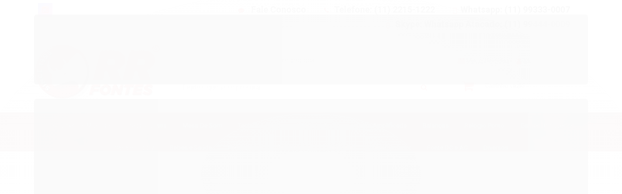

--- FILE ---
content_type: text/html; charset=utf-8
request_url: https://www.rrfontes.com.br/carregador-dc-19v-robo-aspirador-de-po-bivolt-robot-w100-wap
body_size: 24592
content:

<!DOCTYPE html>
<html lang="pt-br">
  <head>
    <meta charset="utf-8">
    <meta content='width=device-width, initial-scale=1.0, maximum-scale=2.0' name='viewport' />
    <title>Carregador Robô Aspirador De Pó Bivolt Robot W100 Wap - RR Fontes, tudo em fontes de alimentação</title>
    <meta http-equiv="X-UA-Compatible" content="IE=edge">
    <meta name="generator" content="Loja Integrada" />

    <link rel="dns-prefetch" href="https://cdn.awsli.com.br/">
    <link rel="preconnect" href="https://cdn.awsli.com.br/">
    <link rel="preconnect" href="https://fonts.googleapis.com">
    <link rel="preconnect" href="https://fonts.gstatic.com" crossorigin>

    
  
      <meta property="og:url" content="https://www.rrfontes.com.br/carregador-dc-19v-robo-aspirador-de-po-bivolt-robot-w100-wap" />
      <meta property="og:type" content="website" />
      <meta property="og:site_name" content="RR Fontes" />
      <meta property="og:locale" content="pt_BR" />
    
  <!-- Metadata para o facebook -->
  <meta property="og:type" content="website" />
  <meta property="og:title" content="Fonte Carregador DC 19v Robô Aspirador De Pó Robot Wap" />
  <meta property="og:image" content="https://cdn.awsli.com.br/800x800/1755/1755149/produto/114256747/1b142813b1.jpg" />
  <meta name="twitter:card" content="product" />
  
  <meta name="twitter:domain" content="www.rrfontes.com.br" />
  <meta name="twitter:url" content="https://www.rrfontes.com.br/carregador-dc-19v-robo-aspirador-de-po-bivolt-robot-w100-wap?utm_source=twitter&utm_medium=twitter&utm_campaign=twitter" />
  <meta name="twitter:title" content="Fonte Carregador DC 19v Robô Aspirador De Pó Robot Wap" />
  <meta name="twitter:description" content="W100,
W100C,
Wconnect,
W2000,
Wsmart," />
  <meta name="twitter:image" content="https://cdn.awsli.com.br/300x300/1755/1755149/produto/114256747/1b142813b1.jpg" />
  <meta name="twitter:label1" content="Código" />
  <meta name="twitter:data1" content="wap19v" />
  <meta name="twitter:label2" content="Disponibilidade" />
  <meta name="twitter:data2" content="Disponível" />


    
  
    <script>
      setTimeout(function() {
        if (typeof removePageLoading === 'function') {
          removePageLoading();
        };
      }, 7000);
    </script>
  



    

  

    <link rel="canonical" href="https://www.rrfontes.com.br/carregador-dc-19v-robo-aspirador-de-po-bivolt-robot-w100-wap" />
  



  <meta name="description" content="W100,
W100C,
Wconnect,
W2000,
Wsmart," />
  <meta property="og:description" content="W100,
W100C,
Wconnect,
W2000,
Wsmart," />







  <meta name="robots" content="index, follow" />



    
      
        <link rel="shortcut icon" href="https://cdn.awsli.com.br/1755/1755149/favicon/62ab926658.png" />
      
      <link rel="icon" href="https://cdn.awsli.com.br/1755/1755149/favicon/62ab926658.png" sizes="192x192">
    
    

    
      <link rel="stylesheet" href="https://cdn.awsli.com.br/production/static/loja/estrutura/v1/css/all.min.css?v=d4f0913" type="text/css">
    
    <!--[if lte IE 8]><link rel="stylesheet" href="https://cdn.awsli.com.br/production/static/loja/estrutura/v1/css/ie-fix.min.css" type="text/css"><![endif]-->
    <!--[if lte IE 9]><style type="text/css">.lateral-fulbanner { position: relative; }</style><![endif]-->

    

    
    
      <link href="https://fonts.googleapis.com/css2?family=Open%20Sans:wght@300;400;600;700&display=swap" rel="stylesheet">
    

    
      <link rel="stylesheet" href="https://cdn.awsli.com.br/production/static/loja/estrutura/v1/css/bootstrap-responsive.css?v=d4f0913" type="text/css">
      <link rel="stylesheet" href="https://cdn.awsli.com.br/production/static/loja/estrutura/v1/css/style-responsive.css?v=d4f0913">
    

    <link rel="stylesheet" href="/tema.css?v=20250730-144631">

    <script type="text/javascript">
      var LOJA_ID = 1755149;
      var MEDIA_URL = "https://cdn.awsli.com.br/";
      var API_URL_PUBLIC = 'https://api.awsli.com.br/';
      
        var CARRINHO_PRODS = [];
      
      var ENVIO_ESCOLHIDO = 0;
      var ENVIO_ESCOLHIDO_CODE = 0;
      var CONTRATO_INTERNACIONAL = false;
      var CONTRATO_BRAZIL = !CONTRATO_INTERNACIONAL;
      var IS_STORE_ASYNC = true;
      var IS_CLIENTE_ANONIMO = false;
    </script>

    

    <!-- Editor Visual -->
    

    <script>
      

      const isPreview = JSON.parse(sessionStorage.getItem('preview', true));
      if (isPreview) {
        const url = location.href
        location.search === '' && url + (location.search = '?preview=None')
      }
    </script>

    
      <script src="https://cdn.awsli.com.br/production/static/loja/estrutura/v1/js/all.min.js?v=d4f0913"></script>
    
    <!-- HTML5 shim and Respond.js IE8 support of HTML5 elements and media queries -->
    <!--[if lt IE 9]>
      <script src="https://oss.maxcdn.com/html5shiv/3.7.2/html5shiv.min.js"></script>
      <script src="https://oss.maxcdn.com/respond/1.4.2/respond.min.js"></script>
    <![endif]-->

    <link rel="stylesheet" href="https://cdn.awsli.com.br/production/static/loja/estrutura/v1/css/slick.min.css" type="text/css">
    <script src="https://cdn.awsli.com.br/production/static/loja/estrutura/v1/js/slick.min.js?v=d4f0913"></script>
    <link rel="stylesheet" href="https://cdn.awsli.com.br/production/static/css/jquery.fancybox.min.css" type="text/css" />
    <script src="https://cdn.awsli.com.br/production/static/js/jquery/jquery.fancybox.pack.min.js"></script>

    
    

  
  <link rel="stylesheet" href="https://cdn.awsli.com.br/production/static/loja/estrutura/v1/css/imagezoom.min.css" type="text/css">
  <script src="https://cdn.awsli.com.br/production/static/loja/estrutura/v1/js/jquery.imagezoom.min.js"></script>

  <script type="text/javascript">
    var PRODUTO_ID = '114256747';
    var URL_PRODUTO_FRETE_CALCULAR = 'https://www.rrfontes.com.br/carrinho/frete';
    var variacoes = undefined;
    var grades = undefined;
    var imagem_grande = "https://cdn.awsli.com.br/2500x2500/1755/1755149/produto/114256747/1b142813b1.jpg";
    var produto_grades_imagens = {};
    var produto_preco_sob_consulta = false;
    var produto_preco = 66.56;
  </script>
  <script type="text/javascript" src="https://cdn.awsli.com.br/production/static/loja/estrutura/v1/js/produto.min.js?v=d4f0913"></script>
  <script type="text/javascript" src="https://cdn.awsli.com.br/production/static/loja/estrutura/v1/js/eventos-pixel-produto.min.js?v=d4f0913"></script>


    
      
        
      
        <!-- Global site tag (gtag.js) - Google Analytics -->
<script async src="https://www.googletagmanager.com/gtag/js?l=LIgtagDataLayer&id=UA-139071547-1"></script>
<script>
  window.LIgtagDataLayer = window.LIgtagDataLayer || [];
  function LIgtag(){LIgtagDataLayer.push(arguments);}
  LIgtag('js', new Date());

  LIgtag('set', {
    'currency': 'BRL',
    'country': 'BR'
  });
  LIgtag('config', 'UA-139071547-1');
  LIgtag('config', 'AW-10793420240');

  if(window.performance) {
    var timeSincePageLoad = Math.round(performance.now());
    LIgtag('event', 'timing_complete', {
      'name': 'load',
      'time': timeSincePageLoad
    });
  }

  $(document).on('li_view_home', function(_, eventID) {
    LIgtag('event', 'view_home');
  });

  $(document).on('li_select_product', function(_, eventID, data) {
    LIgtag('event', 'select_item', data);
  });

  $(document).on('li_start_contact', function(_, eventID, value) {
    LIgtag('event', 'start_contact', {
      value
    });
  });

  $(document).on('li_view_catalog', function(_, eventID) {
    LIgtag('event', 'view_catalog');
  });

  $(document).on('li_search', function(_, eventID, search_term) {
    LIgtag('event', 'search', {
      search_term
    });
  });

  $(document).on('li_filter_products', function(_, eventID, data) {
    LIgtag('event', 'filter_products', data);
  });

  $(document).on('li_sort_products', function(_, eventID, value) {
    LIgtag('event', 'sort_products', {
      value
    });
  });

  $(document).on('li_view_product', function(_, eventID, item) {
    LIgtag('event', 'view_item', {
      items: [item]
    });
  });

  $(document).on('li_select_variation', function(_, eventID, data) {
    LIgtag('event', 'select_variation', data);
  });

  $(document).on('li_calculate_shipping', function(_, eventID, data) {
    LIgtag('event', 'calculate_shipping', {
      zipcode: data.zipcode
    });
  });

  $(document).on('li_view_cart', function(_, eventID, data) {
    LIgtag('event', 'view_cart', data);
  });

  $(document).on('li_add_to_cart', function(_, eventID, data) {
    LIgtag('event', 'add_to_cart', {
      items: data.items
    });
  });

  $(document).on('li_apply_coupon', function(_, eventID, value) {
    LIgtag('event', 'apply_coupon', {
      value
    });
  });

  $(document).on('li_change_quantity', function(_, eventID, item) {
    LIgtag('event', 'change_quantity', {
      items: [item]
    });
  });

  $(document).on('li_remove_from_cart', function(_, eventID, item) {
    LIgtag('event', 'remove_from_cart', {
      items: [item]
    });
  });

  $(document).on('li_return_home', function(_, eventID) {
    LIgtag('event', 'return_home');
  });

  $(document).on('li_view_checkout', function(_, eventID, data) {
    LIgtag('event', 'begin_checkout', data);
  });

  $(document).on('li_login', function(_, eventID) {
    LIgtag('event', 'login');
  });

  $(document).on('li_change_address', function(_, eventID, value) {
    LIgtag('event', 'change_address', {
      value
    });
  });

  $(document).on('li_change_shipping', function(_, eventID, data) {
    LIgtag('event', 'add_shipping_info', data);
  });

  $(document).on('li_change_payment', function(_, eventID, data) {
    LIgtag('event', 'add_payment_info', data);
  });

  $(document).on('li_start_purchase', function(_, eventID) {
    LIgtag('event', 'start_purchase');
  });

  $(document).on('li_checkout_error', function(_, eventID, value) {
    LIgtag('event', 'checkout_error', {
      value
    });
  });

  $(document).on('li_purchase', function(_, eventID, data) {
    LIgtag('event', 'purchase', data);

    
      LIgtag('event', 'conversion', {
        send_to: 'AW-10793420240/g7PMCLWWof0CENCL2poo',
        value: data.value,
        currency: data.currency,
        transaction_id: data.transaction_id
      });
    
  });
</script>
      
    

    
<script>
  var url = '/_events/api/setEvent';

  var sendMetrics = function(event, user = {}) {
    var unique_identifier = uuidv4();

    try {
      var data = {
        request: {
          id: unique_identifier,
          environment: 'production'
        },
        store: {
          id: 1755149,
          name: 'RR Fontes',
          test_account: false,
          has_meta_app: window.has_meta_app ?? false,
          li_search: true
        },
        device: {
          is_mobile: /Mobi/.test(window.navigator.userAgent),
          user_agent: window.navigator.userAgent,
          ip: '###device_ip###'
        },
        page: {
          host: window.location.hostname,
          path: window.location.pathname,
          search: window.location.search,
          type: 'product',
          title: document.title,
          referrer: document.referrer
        },
        timestamp: '###server_timestamp###',
        user_timestamp: new Date().toISOString(),
        event,
        origin: 'store'
      };

      if (window.performance) {
        var [timing] = window.performance.getEntriesByType('navigation');

        data['time'] = {
          server_response: Math.round(timing.responseStart - timing.requestStart)
        };
      }

      var _user = {},
          user_email_cookie = $.cookie('user_email'),
          user_data_cookie = $.cookie('LI-UserData');

      if (user_email_cookie) {
        var user_email = decodeURIComponent(user_email_cookie);

        _user['email'] = user_email;
      }

      if (user_data_cookie) {
        var user_data = JSON.parse(user_data_cookie);

        _user['logged'] = user_data.logged;
        _user['id'] = user_data.id ?? undefined;
      }

      $.each(user, function(key, value) {
        _user[key] = value;
      });

      if (!$.isEmptyObject(_user)) {
        data['user'] = _user;
      }

      try {
        var session_identifier = $.cookie('li_session_identifier');

        if (!session_identifier) {
          session_identifier = uuidv4();
        };

        var expiration_date = new Date();

        expiration_date.setTime(expiration_date.getTime() + (30 * 60 * 1000)); // 30 minutos

        $.cookie('li_session_identifier', session_identifier, {
          expires: expiration_date,
          path: '/'
        });

        data['session'] = {
          id: session_identifier
        };
      } catch (err) { }

      try {
        var user_session_identifier = $.cookie('li_user_session_identifier');

        if (!user_session_identifier) {
          user_session_identifier = uuidv4();

          $.cookie('li_user_session_identifier', user_session_identifier, {
            path: '/'
          });
        };

        data['user_session'] = {
          id: user_session_identifier
        };
      } catch (err) { }

      var _cookies = {},
          fbc = $.cookie('_fbc'),
          fbp = $.cookie('_fbp');

      if (fbc) {
        _cookies['fbc'] = fbc;
      }

      if (fbp) {
        _cookies['fbp'] = fbp;
      }

      if (!$.isEmptyObject(_cookies)) {
        data['session']['cookies'] = _cookies;
      }

      try {
        var ab_test_cookie = $.cookie('li_ab_test_running');

        if (ab_test_cookie) {
          var ab_test = JSON.parse(atob(ab_test_cookie));

          if (ab_test.length) {
            data['store']['ab_test'] = ab_test;
          }
        }
      } catch (err) { }

      var _utm = {};

      $.each(sessionStorage, function(key, value) {
        if (key.startsWith('utm_')) {
          var name = key.split('_')[1];

          _utm[name] = value;
        }
      });

      if (!$.isEmptyObject(_utm)) {
        data['session']['utm'] = _utm;
      }

      var controller = new AbortController();

      setTimeout(function() {
        controller.abort();
      }, 5000);

      fetch(url, {
        keepalive: true,
        method: 'POST',
        headers: {
          'Content-Type': 'application/json'
        },
        body: JSON.stringify({ data }),
        signal: controller.signal
      });
    } catch (err) { }

    return unique_identifier;
  }
</script>

    
<script>
  (function() {
    var initABTestHandler = function() {
      try {
        if ($.cookie('li_ab_test_running')) {
          return
        };
        var running_tests = [];

        
        
        
        

        var running_tests_to_cookie = JSON.stringify(running_tests);
        running_tests_to_cookie = btoa(running_tests_to_cookie);
        $.cookie('li_ab_test_running', running_tests_to_cookie, {
          path: '/'
        });

        
        if (running_tests.length > 0) {
          setTimeout(function() {
            $.ajax({
              url: "/conta/status"
            });
          }, 500);
        };

      } catch (err) { }
    }
    setTimeout(initABTestHandler, 500);
  }());
</script>

    
<script>
  $(function() {
    // Clicar em um produto
    $('.listagem-item').click(function() {
      var row, column;

      var $list = $(this).closest('[data-produtos-linha]'),
          index = $(this).closest('li').index();

      if($list.find('.listagem-linha').length === 1) {
        var productsPerRow = $list.data('produtos-linha');

        row = Math.floor(index / productsPerRow) + 1;
        column = (index % productsPerRow) + 1;
      } else {
        row = $(this).closest('.listagem-linha').index() + 1;
        column = index + 1;
      }

      var body = {
        item_id: $(this).attr('data-id'),
        item_sku: $(this).find('.produto-sku').text(),
        item_name: $(this).find('.nome-produto').text().trim(),
        item_row: row,
        item_column: column
      };

      var eventID = sendMetrics({
        type: 'event',
        name: 'select_product',
        data: body
      });

      $(document).trigger('li_select_product', [eventID, body]);
    });

    // Clicar no "Fale Conosco"
    $('#modalContato').on('show', function() {
      var value = 'Fale Conosco';

      var eventID = sendMetrics({
        type: 'event',
        name: 'start_contact',
        data: { text: value }
      });

      $(document).trigger('li_start_contact', [eventID, value]);
    });

    // Clicar no WhatsApp
    $('.li-whatsapp a').click(function() {
      var value = 'WhatsApp';

      var eventID = sendMetrics({
        type: 'event',
        name: 'start_contact',
        data: { text: value }
      });

      $(document).trigger('li_start_contact', [eventID, value]);
    });

    
      // Visualizar o produto
      var body = {
        item_id: '114256747',
        item_sku: 'wap19v',
        item_name: 'Fonte Carregador DC 19v Robô Aspirador De Pó Robot Wap',
        item_category: 'Aspiradores e Robos',
        item_type: 'product',
        
          full_price: 66.56,
          promotional_price: null,
          price: 66.56,
        
        quantity: 1
      };

      var params = new URLSearchParams(window.location.search),
          recommendation_shelf = null,
          recommendation = {};

      if (
        params.has('recomendacao_id') &&
        params.has('email_ref') &&
        params.has('produtos_recomendados')
      ) {
        recommendation['email'] = {
          id: params.get('recomendacao_id'),
          email_id: params.get('email_ref'),
          products: $.map(params.get('produtos_recomendados').split(','), function(value) {
            return parseInt(value)
          })
        };
      }

      if (recommendation_shelf) {
        recommendation['shelf'] = recommendation_shelf;
      }

      if (!$.isEmptyObject(recommendation)) {
        body['recommendation'] = recommendation;
      }

      var eventID = sendMetrics({
        type: 'pageview',
        name: 'view_product',
        data: body
      });

      $(document).trigger('li_view_product', [eventID, body]);

      // Calcular frete
      $('#formCalcularCep').submit(function() {
        $(document).ajaxSuccess(function(event, xhr, settings) {
          try {
            var url = new URL(settings.url);

            if(url.pathname !== '/carrinho/frete') return;

            var data = xhr.responseJSON;

            if(data.error) return;

            var params = url.searchParams;

            var body = {
              zipcode: params.get('cep'),
              deliveries: $.map(data, function(delivery) {
                if(delivery.msgErro) return;

                return {
                  id: delivery.id,
                  name: delivery.name,
                  price: delivery.price,
                  delivery_time: delivery.deliveryTime
                };
              })
            };

            var eventID = sendMetrics({
              type: 'event',
              name: 'calculate_shipping',
              data: body
            });

            $(document).trigger('li_calculate_shipping', [eventID, body]);

            $(document).off('ajaxSuccess');
          } catch(error) {}
        });
      });

      // Visualizar compre junto
      $(document).on('buy_together_ready', function() {
        var $buyTogether = $('.compre-junto');

        var observer = new IntersectionObserver(function(entries) {
          entries.forEach(function(entry) {
            if(entry.isIntersecting) {
              var body = {
                title: $buyTogether.find('.compre-junto__titulo').text(),
                id: $buyTogether.data('id'),
                items: $buyTogether.find('.compre-junto__produto').map(function() {
                  var $product = $(this);

                  return {
                    item_id: $product.attr('data-id'),
                    item_sku: $product.attr('data-code'),
                    item_name: $product.find('.compre-junto__nome').text(),
                    full_price: $product.find('.compre-junto__preco--regular').data('price') || null,
                    promotional_price: $product.find('.compre-junto__preco--promocional').data('price') || null
                  };
                }).get()
              };

              var eventID = sendMetrics({
                type: 'event',
                name: 'view_buy_together',
                data: body
              });

              $(document).trigger('li_view_buy_together', [eventID, body]);

              observer.disconnect();
            }
          });
        }, { threshold: 1.0 });

        observer.observe($buyTogether.get(0));

        $('.compre-junto__atributo--grade').click(function(event) {
          if(!event.originalEvent) return;

          var body = {
            grid_name: $(this).closest('.compre-junto__atributos').data('grid'),
            variation_name: $(this).data('variation')
          };

          var eventID = sendMetrics({
            type: 'event',
            name: 'select_buy_together_variation',
            data: body
          });

          $(document).trigger('li_select_buy_together_variation', [eventID, body]);
        });

        $('.compre-junto__atributo--lista').change(function(event) {
          if(!event.originalEvent) return;

          var $selectedOption = $(this).find('option:selected');

          if(!$selectedOption.is('[value]')) return;

          var body = {
            grid_name: $(this).closest('.compre-junto__atributos').data('grid'),
            variation_name: $selectedOption.text()
          };

          var eventID = sendMetrics({
            type: 'event',
            name: 'select_buy_together_variation',
            data: body
          });

          $(document).trigger('li_select_buy_together_variation', [eventID, body]);
        });
      });

      // Selecionar uma variação
      $('.atributo-item').click(function(event) {
        if(!event.originalEvent) return;

        var body = {
          grid_name: $(this).data('grade-nome'),
          variation_name: $(this).data('variacao-nome')
        };

        var eventID = sendMetrics({
          type: 'event',
          name: 'select_variation',
          data: body
        });

        $(document).trigger('li_select_variation', [eventID, body]);
      });
    
  });
</script>


    
	<!-- Código do cabecalho -->
  
      <!--Font Awesome-->
<link rel="stylesheet" href="https://use.fontawesome.com/releases/v5.15.1/css/all.css">

<!--Font-->
<link href="https://fonts.googleapis.com/css?family=Roboto:300,300i,400,400i,700,700i" rel="stylesheet">

<!--Google Verification-->
<meta name="google-site-verification" content="jKoDgLu2MM3Phk4gsxRQBLEcuPVCVeVqt-dRuEK-Zsk" />

<!--Cookies-->
<link rel="stylesheet" type="text/css" href="https://cdn.jsdelivr.net/npm/cookieconsent@3/build/cookieconsent.min.css" />
  


    

    
      <link rel="stylesheet" href="/avancado.css?v=20250730-144631" type="text/css" />
    

    

    
  <link rel="manifest" href="/manifest.json" />




  </head>
  <body class="pagina-produto produto-114256747   ">
    <div id="fb-root"></div>
    
  
    <div id="full-page-loading">
      <div class="conteiner" style="height: 100%;">
        <div class="loading-placeholder-content">
          <div class="loading-placeholder-effect loading-placeholder-header"></div>
          <div class="loading-placeholder-effect loading-placeholder-body"></div>
        </div>
      </div>
      <script>
        var is_full_page_loading = true;
        function removePageLoading() {
          if (is_full_page_loading) {
            try {
              $('#full-page-loading').remove();
            } catch(e) {}
            try {
              var div_loading = document.getElementById('full-page-loading');
              if (div_loading) {
                div_loading.remove();
              };
            } catch(e) {}
            is_full_page_loading = false;
          };
        };
        $(function() {
          setTimeout(function() {
            removePageLoading();
          }, 1);
        });
      </script>
      <style>
        #full-page-loading { position: fixed; z-index: 9999999; margin: auto; top: 0; left: 0; bottom: 0; right: 0; }
        #full-page-loading:before { content: ''; display: block; position: fixed; top: 0; left: 0; width: 100%; height: 100%; background: rgba(255, 255, 255, .98); background: radial-gradient(rgba(255, 255, 255, .99), rgba(255, 255, 255, .98)); }
        .loading-placeholder-content { height: 100%; display: flex; flex-direction: column; position: relative; z-index: 1; }
        .loading-placeholder-effect { background-color: #F9F9F9; border-radius: 5px; width: 100%; animation: pulse-loading 1.5s cubic-bezier(0.4, 0, 0.6, 1) infinite; }
        .loading-placeholder-content .loading-placeholder-body { flex-grow: 1; margin-bottom: 30px; }
        .loading-placeholder-content .loading-placeholder-header { height: 20%; min-height: 100px; max-height: 200px; margin: 30px 0; }
        @keyframes pulse-loading{50%{opacity:.3}}
      </style>
    </div>
  



    
      
        




<div class="barra-inicial fundo-secundario">
  <div class="conteiner">
    <div class="row-fluid">
      <div class="lista-redes span3 hidden-phone">
        
          <ul>
            
            
            
            
            
              <li>
                <a href="https://instagram.com/RR.fontes" target="_blank" aria-label="Siga nos no Instagram"><i class="icon-instagram"></i></a>
              </li>
            
            
            
          </ul>
        
      </div>
      <div class="canais-contato span9">
        <ul>
          <li class="hidden-phone">
            <a href="#modalContato" data-toggle="modal" data-target="#modalContato">
              <i class="icon-comment"></i>
              Fale Conosco
            </a>
          </li>
          
            <li>
              <span>
                <i class="icon-phone"></i>Telefone: (11) 2215-1222
              </span>
            </li>
          
          
            <li class="tel-whatsapp">
              <span>
                <i class="fa fa-whatsapp"></i>Whatsapp: (11) 99333-0007
              </span>
            </li>
          
          
            <li class="tel-skype hidden-tablet">
              <a href="skype:Whatsapp Atacado: (11) 99444-0009">
                <i class="fa fa-skype"></i>Skype: Whatsapp Atacado: (11) 99444-0009
              </a>
            </li>
          
        </ul>
      </div>
    </div>
  </div>
</div>

      
    

    <div class="conteiner-principal">
      
        
          
<div id="cabecalho">

  <div class="atalhos-mobile visible-phone fundo-secundario borda-principal">
    <ul>

      <li><a href="https://www.rrfontes.com.br/" class="icon-home"> </a></li>
      
      <li class="fundo-principal"><a href="https://www.rrfontes.com.br/carrinho/index" class="icon-shopping-cart"> </a></li>
      
      
        <li class="menu-user-logged" style="display: none;"><a href="https://www.rrfontes.com.br/conta/logout" class="icon-signout menu-user-logout"> </a></li>
      
      
      <li><a href="https://www.rrfontes.com.br/conta/index" class="icon-user"> </a></li>
      
      <li class="vazia"><span>&nbsp;</span></li>

    </ul>
  </div>

  <div class="conteiner">
    <div class="row-fluid">
      <div class="span3">
        <h2 class="logo cor-secundaria">
          <a href="https://www.rrfontes.com.br/" title="RR Fontes">
            
            <img src="https://cdn.awsli.com.br/400x300/1755/1755149/logo/d8ef673f79.png" alt="RR Fontes" />
            
          </a>
        </h2>


      </div>

      <div class="conteudo-topo span9">
        <div class="superior row-fluid hidden-phone">
          <div class="span8">
            
              
                <div class="btn-group menu-user-logged" style="display: none;">
                  <a href="https://www.rrfontes.com.br/conta/index" class="botao secundario pequeno dropdown-toggle" data-toggle="dropdown">
                    Olá, <span class="menu-user-name"></span>
                    <span class="icon-chevron-down"></span>
                  </a>
                  <ul class="dropdown-menu">
                    <li>
                      <a href="https://www.rrfontes.com.br/conta/index" title="Minha conta">Minha conta</a>
                    </li>
                    
                      <li>
                        <a href="https://www.rrfontes.com.br/conta/pedido/listar" title="Minha conta">Meus pedidos</a>
                      </li>
                    
                    <li>
                      <a href="https://www.rrfontes.com.br/conta/favorito/listar" title="Meus favoritos">Meus favoritos</a>
                    </li>
                    <li>
                      <a href="https://www.rrfontes.com.br/conta/logout" title="Sair" class="menu-user-logout">Sair</a>
                    </li>
                  </ul>
                </div>
              
              
                <a href="https://www.rrfontes.com.br/conta/login" class="bem-vindo cor-secundaria menu-user-welcome">
                  Bem-vindo, <span class="cor-principal">identifique-se</span> para fazer pedidos
                </a>
              
            
          </div>
          <div class="span4">
            <ul class="acoes-conta borda-alpha">
              
                <li>
                  <i class="icon-list fundo-principal"></i>
                  <a href="https://www.rrfontes.com.br/conta/pedido/listar" class="cor-secundaria">Meus Pedidos</a>
                </li>
              
              
                <li>
                  <i class="icon-user fundo-principal"></i>
                  <a href="https://www.rrfontes.com.br/conta/index" class="cor-secundaria">Minha Conta</a>
                </li>
              
            </ul>
          </div>
        </div>

        <div class="inferior row-fluid ">
          <div class="span8 busca-mobile">
            <a href="javascript:;" class="atalho-menu visible-phone icon-th botao principal"> </a>

            <div class="busca borda-alpha">
              <form id="form-buscar" action="/buscar" method="get">
                <input id="auto-complete" type="text" name="q" placeholder="Digite o que você procura" value="" autocomplete="off" maxlength="255" />
                <button class="botao botao-busca icon-search fundo-secundario" aria-label="Buscar"></button>
              </form>
            </div>

          </div>

          
            <div class="span4 hidden-phone">
              

  <div class="carrinho vazio">
    
      <a href="https://www.rrfontes.com.br/carrinho/index">
        <i class="icon-shopping-cart fundo-principal"></i>
        <strong class="qtd-carrinho titulo cor-secundaria" style="display: none;">0</strong>
        <span style="display: none;">
          
            <b class="titulo cor-secundaria"><span>Meu Carrinho</span></b>
          
          <span class="cor-secundaria">Produtos adicionados</span>
        </span>
        
          <span class="titulo cor-secundaria vazio-text">Carrinho vazio</span>
        
      </a>
    
    <div class="carrinho-interno-ajax"></div>
  </div>
  
<div class="minicart-placeholder" style="display: none;">
  <div class="carrinho-interno borda-principal">
    <ul>
      <li class="minicart-item-modelo">
        
          <div class="preco-produto com-promocao destaque-parcela ">
            <div>
              <s class="preco-venda">
                R$ --PRODUTO_PRECO_DE--
              </s>
              <strong class="preco-promocional cor-principal">
                R$ --PRODUTO_PRECO_POR--
              </strong>
            </div>
          </div>
        
        <a data-href="--PRODUTO_URL--" class="imagem-produto">
          <img data-src="https://cdn.awsli.com.br/64x64/--PRODUTO_IMAGEM--" alt="--PRODUTO_NOME--" />
        </a>
        <a data-href="--PRODUTO_URL--" class="nome-produto cor-secundaria">
          --PRODUTO_NOME--
        </a>
        <div class="produto-sku hide">--PRODUTO_SKU--</div>
      </li>
    </ul>
    <div class="carrinho-rodape">
      <span class="carrinho-info">
        
          <i>--CARRINHO_QUANTIDADE-- produto no carrinho</i>
        
        
          
            <span class="carrino-total">
              Total: <strong class="titulo cor-principal">R$ --CARRINHO_TOTAL_ITENS--</strong>
            </span>
          
        
      </span>
      <a href="https://www.rrfontes.com.br/carrinho/index" class="botao principal">
        
          <i class="icon-shopping-cart"></i>Ir para o carrinho
        
      </a>
    </div>
  </div>
</div>



            </div>
          
        </div>

      </div>
    </div>
    


  
    
      
<div class="menu superior">
  <ul class="nivel-um">
    


    


    
      <li class="categoria-id-8175325 com-filho borda-principal">
        <a href="https://www.rrfontes.com.br/instrumentos-musicais" title="Instrumentos Musicais">
          <strong class="titulo cor-secundaria">Instrumentos Musicais</strong>
          
            <i class="icon-chevron-down fundo-secundario"></i>
          
        </a>
        
          <ul class="nivel-dois borda-alpha">
            

  <li class="categoria-id-8478512 ">
    <a href="https://www.rrfontes.com.br/behringer" title="Amplificadores">
      
      Amplificadores
    </a>
    
  </li>

  <li class="categoria-id-8219139 ">
    <a href="https://www.rrfontes.com.br/alto" title="Bateria Eletronica">
      
      Bateria Eletronica
    </a>
    
  </li>

  <li class="categoria-id-8851018 ">
    <a href="https://www.rrfontes.com.br/casio" title="Diversos">
      
      Diversos
    </a>
    
  </li>

  <li class="categoria-id-8175399 ">
    <a href="https://www.rrfontes.com.br/alesis" title="Microfone e fones">
      
      Microfone e fones
    </a>
    
  </li>

  <li class="categoria-id-8816125 ">
    <a href="https://www.rrfontes.com.br/blackstar" title="Mixer">
      
      Mixer
    </a>
    
  </li>

  <li class="categoria-id-16297328 ">
    <a href="https://www.rrfontes.com.br/sintetizador-e-controladora" title="Sintetizador e Controladora">
      
      Sintetizador e Controladora
    </a>
    
  </li>

  <li class="categoria-id-8354668 ">
    <a href="https://www.rrfontes.com.br/arcano" title="Violão Guitarra">
      
      Violão Guitarra
    </a>
    
  </li>

  <li class="categoria-id-16679123 ">
    <a href="https://www.rrfontes.com.br/vitrola-e-toca-discos" title="Vitrola e Toca Discos">
      
      Vitrola e Toca Discos
    </a>
    
  </li>


          </ul>
        
      </li>
    
      <li class="categoria-id-14997576  borda-principal">
        <a href="https://www.rrfontes.com.br/pedal-guitarra" title="Pedal Guitarra">
          <strong class="titulo cor-secundaria">Pedal Guitarra</strong>
          
        </a>
        
      </li>
    
      <li class="categoria-id-14997574 com-filho borda-principal">
        <a href="https://www.rrfontes.com.br/mesa-de-som" title="Mesa De Som">
          <strong class="titulo cor-secundaria">Mesa De Som</strong>
          
            <i class="icon-chevron-down fundo-secundario"></i>
          
        </a>
        
          <ul class="nivel-dois borda-alpha">
            

  <li class="categoria-id-15464903 ">
    <a href="https://www.rrfontes.com.br/outros" title="Outros">
      
      Outros
    </a>
    
  </li>


          </ul>
        
      </li>
    
      <li class="categoria-id-14997578  borda-principal">
        <a href="https://www.rrfontes.com.br/teclados-piano" title="Teclados Piano">
          <strong class="titulo cor-secundaria">Teclados Piano</strong>
          
        </a>
        
      </li>
    
      <li class="categoria-id-14997568  borda-principal">
        <a href="https://www.rrfontes.com.br/interface-audio" title="Interface Audio">
          <strong class="titulo cor-secundaria">Interface Audio</strong>
          
        </a>
        
      </li>
    
      <li class="categoria-id-14997606 com-filho borda-principal">
        <a href="https://www.rrfontes.com.br/caixa-amplificada" title="Caixa Amplificada">
          <strong class="titulo cor-secundaria">Caixa Amplificada</strong>
          
            <i class="icon-chevron-down fundo-secundario"></i>
          
        </a>
        
          <ul class="nivel-dois borda-alpha">
            

  <li class="categoria-id-16523589 ">
    <a href="https://www.rrfontes.com.br/12-a-135-volts" title="12 a 13,5 Volts">
      
      12 a 13,5 Volts
    </a>
    
  </li>

  <li class="categoria-id-15102862 ">
    <a href="https://www.rrfontes.com.br/mondial" title="15 volts">
      
      15 volts
    </a>
    
  </li>

  <li class="categoria-id-16523595 ">
    <a href="https://www.rrfontes.com.br/18-volts" title="18 Volts">
      
      18 Volts
    </a>
    
  </li>

  <li class="categoria-id-15550491 ">
    <a href="https://www.rrfontes.com.br/5-volts" title="5 volts">
      
      5 volts
    </a>
    
  </li>

  <li class="categoria-id-15245715 ">
    <a href="https://www.rrfontes.com.br/amvox" title="9 volts">
      
      9 volts
    </a>
    
  </li>

  <li class="categoria-id-15353438 ">
    <a href="https://www.rrfontes.com.br/bose" title="BOSE">
      
      BOSE
    </a>
    
  </li>

  <li class="categoria-id-15101566 ">
    <a href="https://www.rrfontes.com.br/jbl" title="JBL">
      
      JBL
    </a>
    
  </li>


          </ul>
        
      </li>
    
      <li class="categoria-id-14997625  borda-principal">
        <a href="https://www.rrfontes.com.br/balancas" title="Balanças">
          <strong class="titulo cor-secundaria">Balanças</strong>
          
        </a>
        
      </li>
    
      <li class="categoria-id-14997667  borda-principal">
        <a href="https://www.rrfontes.com.br/relogio-ponto" title="Relogio Ponto">
          <strong class="titulo cor-secundaria">Relogio Ponto</strong>
          
        </a>
        
      </li>
    
      <li class="categoria-id-14997643  borda-principal">
        <a href="https://www.rrfontes.com.br/games-brinquedos" title="Games Brinquedos">
          <strong class="titulo cor-secundaria">Games Brinquedos</strong>
          
        </a>
        
      </li>
    
      <li class="categoria-id-14997640 com-filho borda-principal">
        <a href="https://www.rrfontes.com.br/casa-e-hobby" title="Casa e Hobby">
          <strong class="titulo cor-secundaria">Casa e Hobby</strong>
          
            <i class="icon-chevron-down fundo-secundario"></i>
          
        </a>
        
          <ul class="nivel-dois borda-alpha">
            

  <li class="categoria-id-15069301 ">
    <a href="https://www.rrfontes.com.br/aspiradores-e-robos" title="Aspiradores e Robos">
      
      Aspiradores e Robos
    </a>
    
  </li>

  <li class="categoria-id-16043648 ">
    <a href="https://www.rrfontes.com.br/eletronicos" title="Eletronicos">
      
      Eletronicos
    </a>
    
  </li>

  <li class="categoria-id-16706471 ">
    <a href="https://www.rrfontes.com.br/radio-todos" title="Radio Am Fm Sw">
      
      Radio Am Fm Sw
    </a>
    
  </li>

  <li class="categoria-id-16620936 ">
    <a href="https://www.rrfontes.com.br/seguranca-monitoramento" title="Segurança E Monitoramento">
      
      Segurança E Monitoramento
    </a>
    
  </li>


          </ul>
        
      </li>
    
      <li class="categoria-id-14997672 com-filho borda-principal">
        <a href="https://www.rrfontes.com.br/saude-beleza-bebes" title="Bebes e Saúde">
          <strong class="titulo cor-secundaria">Bebes e Saúde</strong>
          
            <i class="icon-chevron-down fundo-secundario"></i>
          
        </a>
        
          <ul class="nivel-dois borda-alpha">
            

  <li class="categoria-id-15246454 ">
    <a href="https://www.rrfontes.com.br/barbeador-depilador" title="Barbeador Depilador">
      
      Barbeador Depilador
    </a>
    
  </li>

  <li class="categoria-id-15104102 ">
    <a href="https://www.rrfontes.com.br/dermografo-e-tatto" title="Dermografo e Tatto">
      
      Dermografo e Tatto
    </a>
    
  </li>

  <li class="categoria-id-17207044 ">
    <a href="https://www.rrfontes.com.br/equipamento-hospitalar" title="Equipamento Hospitalar">
      
      Equipamento Hospitalar
    </a>
    
  </li>

  <li class="categoria-id-16539839 ">
    <a href="https://www.rrfontes.com.br/extratora-leite" title="Extratora Leite">
      
      Extratora Leite
    </a>
    
  </li>

  <li class="categoria-id-16539866 ">
    <a href="https://www.rrfontes.com.br/inalador-nebulizador" title="Inalador Nebulizador">
      
      Inalador Nebulizador
    </a>
    
  </li>

  <li class="categoria-id-17201150 ">
    <a href="https://www.rrfontes.com.br/massageador" title="Massageador">
      
      Massageador
    </a>
    
  </li>


          </ul>
        
      </li>
    
      <li class="categoria-id-14997641 com-filho borda-principal">
        <a href="https://www.rrfontes.com.br/ferramentas" title="Ferramentas">
          <strong class="titulo cor-secundaria">Ferramentas</strong>
          
            <i class="icon-chevron-down fundo-secundario"></i>
          
        </a>
        
          <ul class="nivel-dois borda-alpha">
            

  <li class="categoria-id-15071376 ">
    <a href="https://www.rrfontes.com.br/auxiliar-partida" title="Auxiliar Partida">
      
      Auxiliar Partida
    </a>
    
  </li>

  <li class="categoria-id-15071368 ">
    <a href="https://www.rrfontes.com.br/parafusadeira-furadeira" title="Parafusadeira Furadeira">
      
      Parafusadeira Furadeira
    </a>
    
  </li>

  <li class="categoria-id-17195869 ">
    <a href="https://www.rrfontes.com.br/veiculos" title="Veiculos">
      
      Veiculos
    </a>
    
  </li>


          </ul>
        
      </li>
    
      <li class="categoria-id-14997644 com-filho borda-principal">
        <a href="https://www.rrfontes.com.br/informatica" title="Informatica">
          <strong class="titulo cor-secundaria">Informatica</strong>
          
            <i class="icon-chevron-down fundo-secundario"></i>
          
        </a>
        
          <ul class="nivel-dois borda-alpha">
            

  <li class="categoria-id-17195642 ">
    <a href="https://www.rrfontes.com.br/assistente-pessoal" title="Assistente Pessoal">
      
      Assistente Pessoal
    </a>
    
  </li>

  <li class="categoria-id-15344580 ">
    <a href="https://www.rrfontes.com.br/impressoras" title="Impressoras">
      
      Impressoras
    </a>
    
  </li>

  <li class="categoria-id-17197265 ">
    <a href="https://www.rrfontes.com.br/monitor" title="Monitor">
      
      Monitor
    </a>
    
  </li>

  <li class="categoria-id-17065550 ">
    <a href="https://www.rrfontes.com.br/notebook" title="Notebook">
      
      Notebook
    </a>
    
  </li>

  <li class="categoria-id-17519506 ">
    <a href="https://www.rrfontes.com.br/perifericos-diversos" title="Perifericos Diversos">
      
      Perifericos Diversos
    </a>
    
  </li>

  <li class="categoria-id-15344609 ">
    <a href="https://www.rrfontes.com.br/portateis" title="Portateis">
      
      Portateis
    </a>
    
  </li>

  <li class="categoria-id-20246193 ">
    <a href="https://www.rrfontes.com.br/sat-fiscal" title="Sat-fiscal">
      
      Sat-fiscal
    </a>
    
  </li>

  <li class="categoria-id-17065554 ">
    <a href="https://www.rrfontes.com.br/tablets" title="Tablets">
      
      Tablets
    </a>
    
  </li>

  <li class="categoria-id-20246194 ">
    <a href="https://www.rrfontes.com.br/transmissores" title="Transmissores">
      
      Transmissores
    </a>
    
  </li>


          </ul>
        
      </li>
    
      <li class="categoria-id-14997673 com-filho borda-principal">
        <a href="https://www.rrfontes.com.br/telefonia" title="Telefonia">
          <strong class="titulo cor-secundaria">Telefonia</strong>
          
            <i class="icon-chevron-down fundo-secundario"></i>
          
        </a>
        
          <ul class="nivel-dois borda-alpha">
            

  <li class="categoria-id-17065555 ">
    <a href="https://www.rrfontes.com.br/celulares" title="Celulares">
      
      Celulares
    </a>
    
  </li>

  <li class="categoria-id-15352416 ">
    <a href="https://www.rrfontes.com.br/ip-voip" title="Ip Voip">
      
      Ip Voip
    </a>
    
  </li>

  <li class="categoria-id-17200858 ">
    <a href="https://www.rrfontes.com.br/rural" title="Rural">
      
      Rural
    </a>
    
  </li>

  <li class="categoria-id-15352386 ">
    <a href="https://www.rrfontes.com.br/sem-fio" title="Sem Fio">
      
      Sem Fio
    </a>
    
  </li>


          </ul>
        
      </li>
    
      <li class="categoria-id-15002828 com-filho borda-principal">
        <a href="https://www.rrfontes.com.br/transformador" title="Transformador">
          <strong class="titulo cor-secundaria">Transformador</strong>
          
            <i class="icon-chevron-down fundo-secundario"></i>
          
        </a>
        
          <ul class="nivel-dois borda-alpha">
            

  <li class="categoria-id-15006389 ">
    <a href="https://www.rrfontes.com.br/auto-transformador" title="Auto transformador">
      
      Auto transformador
    </a>
    
  </li>

  <li class="categoria-id-16674727 ">
    <a href="https://www.rrfontes.com.br/veicular" title="Veicular">
      
      Veicular
    </a>
    
  </li>


          </ul>
        
      </li>
    
      <li class="categoria-id-15000845  borda-principal">
        <a href="https://www.rrfontes.com.br/fonte-dc-e-ac" title="Fonte DC e AC">
          <strong class="titulo cor-secundaria">Fonte DC e AC</strong>
          
        </a>
        
      </li>
    
      <li class="categoria-id-14997676 com-filho borda-principal">
        <a href="https://www.rrfontes.com.br/diversos" title="Diversos">
          <strong class="titulo cor-secundaria">Diversos</strong>
          
            <i class="icon-chevron-down fundo-secundario"></i>
          
        </a>
        
          <ul class="nivel-dois borda-alpha">
            

  <li class="categoria-id-17065556 ">
    <a href="https://www.rrfontes.com.br/adaptadores" title="Adaptadores">
      
      Adaptadores
    </a>
    
  </li>

  <li class="categoria-id-15245720 ">
    <a href="https://www.rrfontes.com.br/cd-player-mini-system" title="Cd Player - Mini System">
      
      Cd Player - Mini System
    </a>
    
  </li>

  <li class="categoria-id-17196282 ">
    <a href="https://www.rrfontes.com.br/diversos-todos" title="Diversos Todos">
      
      Diversos Todos
    </a>
    
  </li>

  <li class="categoria-id-15600104 ">
    <a href="https://www.rrfontes.com.br/pets" title="Pet´s">
      
      Pet´s
    </a>
    
  </li>

  <li class="categoria-id-22998460 ">
    <a href="https://www.rrfontes.com.br/plug-conector" title="Plug conector">
      
      Plug conector
    </a>
    
  </li>


          </ul>
        
      </li>
    
  </ul>
</div>

    
  


  </div>
  <span id="delimitadorBarra"></span>
</div>

          

  


        
      

      
  
    <div class="secao-banners">
      <div class="conteiner">
        
          <div class="banner cheio">
            <div class="row-fluid">
              

<div class="span12">
  <div class="flexslider">
    <ul class="slides">
      
        
          
<li>
  
    
        <img src="https://cdn.awsli.com.br/1920x1920/1755/1755149/banner/banner-site2-lgky9sgj2r.png" alt="frete1" />
    
    
  
  
</li>

        
      
        
          
<li>
  
    
        <img src="https://cdn.awsli.com.br/1920x1920/1755/1755149/banner/banner-site-1-orty4sja7e.jpg" alt="atacado" />
    
    
  
  
</li>

        
      
    </ul>
  </div>
</div>

            </div>
          </div>
        
        
      </div>
    </div>
  


      <div id="corpo">
        <div class="conteiner">
          

          
  


          
            <div class="secao-principal row-fluid sem-coluna">
              

              
  <div class="span12 produto" itemscope="itemscope" itemtype="http://schema.org/Product">
    <div class="row-fluid">
      <div class="span6">
        
        <div class="conteiner-imagem">
          <div>
            
              <a href="https://cdn.awsli.com.br/2500x2500/1755/1755149/produto/114256747/1b142813b1.jpg" title="Ver imagem grande do produto" id="abreZoom" style="display: none;"><i class="icon-zoom-in"></i></a>
            
            <img  src="https://cdn.awsli.com.br/600x450/1755/1755149/produto/114256747/1b142813b1.jpg" alt="Fonte Carregador DC 19v Robô Aspirador De Pó Robot Wap" id="imagemProduto" itemprop="image" />
          </div>
        </div>
        <div class="produto-thumbs thumbs-horizontal ">
          <div id="carouselImagem" class="flexslider ">
            <ul class="miniaturas slides">
              
                <li>
                  <a href="javascript:;" title="Fonte Carregador DC 19v Robô Aspirador De Pó Robot Wap - Imagem 1" data-imagem-grande="https://cdn.awsli.com.br/2500x2500/1755/1755149/produto/114256747/1b142813b1.jpg" data-imagem-id="125186808">
                    <span>
                      <img  src="https://cdn.awsli.com.br/64x50/1755/1755149/produto/114256747/1b142813b1.jpg" alt="Fonte Carregador DC 19v Robô Aspirador De Pó Robot Wap - Imagem 1" data-largeimg="https://cdn.awsli.com.br/2500x2500/1755/1755149/produto/114256747/1b142813b1.jpg" data-mediumimg="https://cdn.awsli.com.br/600x450/1755/1755149/produto/114256747/1b142813b1.jpg" />
                    </span>
                  </a>
                </li>
              
                <li>
                  <a href="javascript:;" title="Fonte Carregador DC 19v Robô Aspirador De Pó Robot Wap - Imagem 2" data-imagem-grande="https://cdn.awsli.com.br/2500x2500/1755/1755149/produto/114256747/46bcd8cd93.jpg" data-imagem-id="125186804">
                    <span>
                      <img  src="https://cdn.awsli.com.br/64x50/1755/1755149/produto/114256747/46bcd8cd93.jpg" alt="Fonte Carregador DC 19v Robô Aspirador De Pó Robot Wap - Imagem 2" data-largeimg="https://cdn.awsli.com.br/2500x2500/1755/1755149/produto/114256747/46bcd8cd93.jpg" data-mediumimg="https://cdn.awsli.com.br/600x450/1755/1755149/produto/114256747/46bcd8cd93.jpg" />
                    </span>
                  </a>
                </li>
              
                <li>
                  <a href="javascript:;" title="Fonte Carregador DC 19v Robô Aspirador De Pó Robot Wap - Imagem 3" data-imagem-grande="https://cdn.awsli.com.br/2500x2500/1755/1755149/produto/114256747/122aa598a2.jpg" data-imagem-id="125186807">
                    <span>
                      <img  src="https://cdn.awsli.com.br/64x50/1755/1755149/produto/114256747/122aa598a2.jpg" alt="Fonte Carregador DC 19v Robô Aspirador De Pó Robot Wap - Imagem 3" data-largeimg="https://cdn.awsli.com.br/2500x2500/1755/1755149/produto/114256747/122aa598a2.jpg" data-mediumimg="https://cdn.awsli.com.br/600x450/1755/1755149/produto/114256747/122aa598a2.jpg" />
                    </span>
                  </a>
                </li>
              
                <li>
                  <a href="javascript:;" title="Fonte Carregador DC 19v Robô Aspirador De Pó Robot Wap - Imagem 4" data-imagem-grande="https://cdn.awsli.com.br/2500x2500/1755/1755149/produto/114256747/23d705fe8a.jpg" data-imagem-id="125186810">
                    <span>
                      <img  src="https://cdn.awsli.com.br/64x50/1755/1755149/produto/114256747/23d705fe8a.jpg" alt="Fonte Carregador DC 19v Robô Aspirador De Pó Robot Wap - Imagem 4" data-largeimg="https://cdn.awsli.com.br/2500x2500/1755/1755149/produto/114256747/23d705fe8a.jpg" data-mediumimg="https://cdn.awsli.com.br/600x450/1755/1755149/produto/114256747/23d705fe8a.jpg" />
                    </span>
                  </a>
                </li>
              
            </ul>
          </div>
        </div>
        
          
        

        <!--googleoff: all-->

        <div class="produto-compartilhar">
          <div class="lista-redes">
            <div class="addthis_toolbox addthis_default_style addthis_32x32_style">
              <ul>
                <li class="visible-phone">
                  <a href="https://api.whatsapp.com/send?text=Fonte%20Carregador%20DC%2019v%20Rob%C3%B4%20Aspirador%20De%20P%C3%B3%20Robot%20Wap%20http%3A%2F%2Fwww.rrfontes.com.br/carregador-dc-19v-robo-aspirador-de-po-bivolt-robot-w100-wap" target="_blank"><i class="fa fa-whatsapp"></i></a>
                </li>
                
                <li class="hidden-phone">
                  
                    <a href="https://www.rrfontes.com.br/conta/favorito/114256747/adicionar" class="lista-favoritos fundo-principal adicionar-favorito hidden-phone" rel="nofollow">
                      <i class="icon-plus"></i>
                      Lista de Desejos
                    </a>
                  
                </li>
                
                <li class="fb-compartilhar">
                  <div class="fb-share-button" data-href="https://www.rrfontes.com.br/carregador-dc-19v-robo-aspirador-de-po-bivolt-robot-w100-wap" data-layout="button"></div>
                </li>
              </ul>
            </div>
          </div>
        </div>

        <!--googleon: all-->

      </div>
      <div class="span6">
        <div class="principal">
          <div class="info-principal-produto">
            
<div class="breadcrumbs borda-alpha ">
  <ul>
    
      <li>
        <a href="https://www.rrfontes.com.br/"><i class="fa fa-folder"></i>Início</a>
      </li>
    

    
    
    
      
        


  
    <li>
      <a href="https://www.rrfontes.com.br/casa-e-hobby">Casa e Hobby</a>
    </li>
  



  <li>
    <a href="https://www.rrfontes.com.br/aspiradores-e-robos">Aspiradores e Robos</a>
  </li>


      
      <!-- <li>
        <strong class="cor-secundaria">Fonte Carregador DC 19v Robô Aspirador De Pó Robot Wap</strong>
      </li> -->
    

    
  </ul>
</div>

            <h1 class="nome-produto titulo cor-secundaria" itemprop="name">Fonte Carregador DC 19v Robô Aspirador De Pó Robot Wap</h1>
            
            <div class="codigo-produto">
              <span class="cor-secundaria">
                <b>Código: </b> <span itemprop="sku">wap19v</span>
              </span>
              
                <span class="cor-secundaria pull-right" itemprop="brand" itemscope="itemscope" itemtype="http://schema.org/Brand">
                  <b>Marca: </b>
                  <a href="https://www.rrfontes.com.br/marca/rrfontes.html" itemprop="url">RRfontes</a>
                  <meta itemprop="name" content="RRfontes" />
                </span>
              
              <div class="hide trustvox-stars">
                <a href="#comentarios" target="_self">
                  <div data-trustvox-product-code-js="114256747" data-trustvox-should-skip-filter="true" data-trustvox-display-rate-schema="false"></div>
                </a>
              </div>
              



            </div>
          </div>

          
            

          

          

          

<div class="acoes-produto disponivel SKU-wap19v" data-produto-id="114256747" data-variacao-id="">
  




  <div>
    
      <div class="preco-produto destaque-parcela ">
        

          
            
              

  
    <!--googleoff: all-->
      <div>
        <span class="preco-parcela cor-principal">
          
            <strong>3x</strong>
          
          de
          <strong class="cor-principal titulo">R$ 22,18</strong>
          
        </span>
      </div>
    <!--googleon: all-->
  


            
          

          
            
              
                
                  <div>
                    
                      
                        
                          <strong class="preco-promocional cor-principal " data-sell-price="66.56">
                        
                      
                    
                      R$ 66,56
                    </strong>
                  </div>
                
              
            
          

          

          
            
            
              
<span class="desconto-a-vista">
  ou <strong class="cor-secundaria">R$ 64,56</strong>
  
    via Pix
  
</span>

            
          
        
      </div>
    
  </div>





  
    
    
      <!-- old microdata schema price (feature toggle disabled) -->
      
        
          
            
            
<div itemprop="offers" itemscope="itemscope" itemtype="http://schema.org/Offer">
    
      
      <meta itemprop="price" content="64.56"/>
      
    
    <meta itemprop="priceCurrency" content="BRL" />
    <meta itemprop="availability" content="http://schema.org/InStock"/>
    <meta itemprop="itemCondition" itemtype="http://schema.org/OfferItemCondition" content="http://schema.org/NewCondition" />
    
</div>

          
        
      
    
  



  

  
    
      <div class="comprar">
        
          
            
              <label class="qtde-adicionar-carrinho">
                <span class="qtde-carrinho-title">Qtde:</span>
                <input type="number" min="1" value="1" class="qtde-carrinho" name="qtde-carrinho" />
              </label>
            
            <a href="https://www.rrfontes.com.br/carrinho/produto/114256747/adicionar" class="botao botao-comprar principal grande " rel="nofollow">
              <i class="icon-shopping-cart"></i> Comprar
            </a>
          
        

        
          <span class="cor-secundaria disponibilidade-produto">
            
              Estoque:
              <b class="cor-principal">
                Disponível
              </b>
            
          </span>
        
      </div>
    
  
</div>


	  <span id="DelimiterFloat"></span>

          

          



  <div class="parcelas-produto borda-alpha padrao" data-produto-id="114256747">
    

<ul class="accordion" id="formas-pagamento-lista-114256747">
  
    <li class="accordion-group">
      <div class="accordion-heading">
        
          <a class="accordion-toggle" data-toggle="collapse" data-parent="#formas-pagamento-lista-114256747" href="#proxy-pagbank-v1-cartao_1_114256747">
            <span class="text-parcelas pull-right cor-secundaria">Parcelas <span class="icon-chevron-down"></span></span>
        
          
            
              <img  src="https://cdn.awsli.com.br/production/static/img/formas-de-pagamento/payu-cards.png?v=d4f0913" alt="PagBank" />
            
          
        
          </a>
        
      </div>
      
        <div id="proxy-pagbank-v1-cartao_1_114256747" class="accordion-body collapse in">
          <div class="accordion-inner">
            
<!--googleoff: all-->
  
    <ul style="text-align: left;">
      
        
          <li class="parcela p-1 sem-juros">
            <span class="cor-secundaria">
              <b class="cor-principal">1x</b>
              de R$ 66,56
              <!--googleoff: all-->
              
                sem juros
              
              <!--googleon: all-->
            </span>
          </li>
        
      
        
          <li class="parcela p-2 sem-juros">
            <span class="cor-secundaria">
              <b class="cor-principal">2x</b>
              de R$ 33,28
              <!--googleoff: all-->
              
                sem juros
              
              <!--googleon: all-->
            </span>
          </li>
        
      
        
          <li class="parcela p-3 sem-juros">
            <span class="cor-secundaria">
              <b class="cor-principal">3x</b>
              de R$ 22,18
              <!--googleoff: all-->
              
                sem juros
              
              <!--googleon: all-->
            </span>
          </li>
        
      
        
          <li class="parcela p-4 ">
            <span class="cor-secundaria">
              <b class="cor-principal">4x</b>
              de R$ 18,33
              <!--googleoff: all-->
              
              <!--googleon: all-->
            </span>
          </li>
        
      
    </ul>
  
<!--googleon: all-->

          </div>
        </div>
      
    </li>
  
    <li class="accordion-group">
      <div class="accordion-heading">
        
          <span class="accordion-toggle">
            <b class="text-parcelas pull-right cor-principal">R$ 66,56</b>
        
          
            <img  src="https://cdn.awsli.com.br/production/static/img/formas-de-pagamento/proxy-pagbank-v1-redirect-logo.png?v=d4f0913" alt="PagBank Redirect" class="img-parcelas-proxy-pagbank-v1-redirect"/>
          
        
          </span>
        
      </div>
      
    </li>
  
    <li class="accordion-group">
      <div class="accordion-heading">
        
          <span class="accordion-toggle">
            <b class="text-parcelas pull-right cor-principal">R$ 64,56</b>
        
          
            <img  src="https://cdn.awsli.com.br/production/static/img/formas-de-pagamento/pagali-pix-logo.png?v=d4f0913" alt="Pix" class="img-parcelas-pagali-pix"/>
          
        
          </span>
        
      </div>
      
    </li>
  
    <li class="accordion-group">
      <div class="accordion-heading">
        
          <span class="accordion-toggle">
            <b class="text-parcelas pull-right cor-principal">R$ 65,23</b>
        
          
            <img  src="https://cdn.awsli.com.br/production/static/img/formas-de-pagamento/boleto-logo.png?v=d4f0913" alt="Boleto Bancário" />
          
        
          </span>
        
      </div>
      
    </li>
  
</ul>
<div class="cep">
  
</div>

  </div>




          
            
<!--googleoff: all-->
<div class="cep">
  <form id="formCalcularCep">
    <input type="hidden" name="produto_id" value="114256747" />
    <label for="CEP">Calcule o frete</label>
    <div class="form-inline">
      <div class="input-append input-prepend">
        <input name="cep" class="input-small input-cep" type="tel" placeholder="CEP" />
        <button type="submit" class="btn">OK</button>
      </div>
      <a href="https://buscacepinter.correios.com.br/app/endereco/index.php" title="Busca cep nos Correios" target="_blank" class="hide">
        <i class="icon-question-sign"></i>&nbsp; Não sei meu CEP
      </a>
    </div>
  </form>
  <ul class="hide borda-alpha">
  </ul>
  <div class="aviso-disponibilidade hide cor-principal">* Este prazo de entrega está considerando a disponibilidade do produto + prazo de entrega.</div>
</div>
<!--googleon: all-->

          

        </div>
      </div>
    </div>
    <div id="buy-together-position1" class="row-fluid" style="display: none;"></div>
    
      <div class="row-fluid">
        <div class="span12">
          <div id="smarthint-product-position1"></div>
          <div id="blank-product-position1"></div>
          <div class="abas-custom">
            <div class="tab-content">
              <div class="tab-pane active" id="descricao" itemprop="description">
                <p><strong>Carregador Fonte Compatível Com Robô Aspirador De Pó Bivolt Robot W100 Wap</strong><br />
DC 19V 600mA Bivolt<br />
Para Os Modelos;<br />
W100<br />
W100C<br />
Wconnect<br />
W2000<br />
Wsmart<br />
****FOTO MERAMENTE ILUSTRATIVA****</p>

              </div>
            </div>
          </div>
        </div>
      </div>
    
    <div id="buy-together-position2" class="row-fluid" style="display: none;"></div>

    <div class="row-fluid hide" id="comentarios-container">
      <div class="span12">
        <div id="smarthint-product-position2"></div>
        <div id="blank-product-position2"></div>
        <div class="abas-custom">
          <div class="tab-content">
            <div class="tab-pane active" id="comentarios">
              <div id="facebook_comments">
                
                <!-- <div class="fb-comments" data-href="https://www.rrfontes.com.br/carregador-dc-19v-robo-aspirador-de-po-bivolt-robot-w100-wap" data-width="100%" data-numposts="3" data-colorscheme="light"></div> -->
                
              </div>
              <div id="disqus_thread"></div>
              <div id="_trustvox_widget"></div>
            </div>
          </div>
        </div>
      </div>
    </div>

    




    
      <div class="row-fluid">
        <div class="span12">
          <div id="smarthint-product-position3"></div>
          <div id="blank-product-position3"></div>
          <div class="listagem  aproveite-tambem borda-alpha">
              <h4 class="titulo cor-secundaria">Produtos relacionados</h4>
            

<ul>
  
    <li class="listagem-linha"><ul class="row-fluid">
    
      
        
          <li class="span3">
        
      
    
      <div class="listagem-item " itemprop="isRelatedTo" itemscope="itemscope" itemtype="http://schema.org/Product">
        <a href="https://www.rrfontes.com.br/carregador-dc-24v-robo-aspirador-de-po-bivolt-robot-w300-wap" class="produto-sobrepor" title="Fonte Carregador DC 24v Robô Aspirador De Pó Bivolt Robot W300 Wap" itemprop="url"></a>
        <div class="imagem-produto">
          <img  src="https://cdn.awsli.com.br/300x300/1755/1755149/produto/114261330/e6cb5cd175.jpg" alt="Fonte Carregador DC 24v Robô Aspirador De Pó Bivolt Robot W300 Wap" itemprop="image" content="https://cdn.awsli.com.br/300x300/1755/1755149/produto/114261330/e6cb5cd175.jpg"/>
        </div>
        <div class="info-produto" itemprop="offers" itemscope="itemscope" itemtype="http://schema.org/Offer">
          <a href="https://www.rrfontes.com.br/carregador-dc-24v-robo-aspirador-de-po-bivolt-robot-w300-wap" class="nome-produto cor-secundaria" itemprop="name">
            Fonte Carregador DC 24v Robô Aspirador De Pó Bivolt Robot W300 Wap
          </a>
          <div class="produto-sku hide">WAP24V</div>
          
            




  <div>
    
      <div class="preco-produto destaque-parcela com-promocao">
        

          
            
              

  
    <!--googleoff: all-->
      <div>
        <span class="preco-parcela cor-principal">
          
            <strong>3x</strong>
          
          de
          <strong class="cor-principal titulo">R$ 18,85</strong>
          
        </span>
      </div>
    <!--googleon: all-->
  


            
          

          
            
              
                
<div>
  <s class="preco-venda ">
    R$ 69,66
  </s>
  <strong class="preco-promocional cor-principal " data-sell-price="56.55">
    R$ 56,55
  </strong>
</div>

              
            
          

          

          
            
            
              
<span class="desconto-a-vista">
  ou <strong class="cor-secundaria">R$ 54,85</strong>
  
    via Pix
  
</span>

            
          
        
      </div>
    
  </div>






          
          
        </div>

        


  
  
    
    <div class="acoes-produto hidden-phone">
      <a href="https://www.rrfontes.com.br/carregador-dc-24v-robo-aspirador-de-po-bivolt-robot-w300-wap" title="Ver detalhes do produto" class="botao botao-comprar principal">
        <i class="icon-search"></i>Ver mais
      </a>
    </div>
    <div class="acoes-produto-responsiva visible-phone">
      <a href="https://www.rrfontes.com.br/carregador-dc-24v-robo-aspirador-de-po-bivolt-robot-w300-wap" title="Ver detalhes do produto" class="tag-comprar fundo-principal">
        <span class="titulo">Ver mais</span>
        <i class="icon-search"></i>
      </a>
    </div>
    
  



        <div class="bandeiras-produto">
          
          
          
            <span class="fundo-principal bandeira-promocao">19% Desconto</span>
          
          
        </div>
      </div>
    </li>
    
      
      
    
  
    
    
      
        
          <li class="span3">
        
      
    
      <div class="listagem-item " itemprop="isRelatedTo" itemscope="itemscope" itemtype="http://schema.org/Product">
        <a href="https://www.rrfontes.com.br/carregador-dc-12v-robo-aspirador-de-po-floor-wap-flex-mob-wap" class="produto-sobrepor" title="Fonte Carregador DC 12v Para Robô Aspirador De Pó Floor Wap Flex Mob Wap" itemprop="url"></a>
        <div class="imagem-produto">
          <img  src="https://cdn.awsli.com.br/300x300/1755/1755149/produto/114251529/c2997e7d1f.jpg" alt="Fonte Carregador DC 12v Para Robô Aspirador De Pó Floor Wap Flex Mob Wap" itemprop="image" content="https://cdn.awsli.com.br/300x300/1755/1755149/produto/114251529/c2997e7d1f.jpg"/>
        </div>
        <div class="info-produto" itemprop="offers" itemscope="itemscope" itemtype="http://schema.org/Offer">
          <a href="https://www.rrfontes.com.br/carregador-dc-12v-robo-aspirador-de-po-floor-wap-flex-mob-wap" class="nome-produto cor-secundaria" itemprop="name">
            Fonte Carregador DC 12v Para Robô Aspirador De Pó Floor Wap Flex Mob Wap
          </a>
          <div class="produto-sku hide">wap12v-1</div>
          
            




  <div>
    
      <div class="preco-produto destaque-parcela ">
        

          
            
              

  
    <!--googleoff: all-->
      <div>
        <span class="preco-parcela cor-principal">
          
            <strong>3x</strong>
          
          de
          <strong class="cor-principal titulo">R$ 18,88</strong>
          
        </span>
      </div>
    <!--googleon: all-->
  


            
          

          
            
              
                
                  <div>
                    
                      
                        
                          <strong class="preco-promocional cor-principal " data-sell-price="56.66">
                        
                      
                    
                      R$ 56,66
                    </strong>
                  </div>
                
              
            
          

          

          
            
            
              
<span class="desconto-a-vista">
  ou <strong class="cor-secundaria">R$ 54,96</strong>
  
    via Pix
  
</span>

            
          
        
      </div>
    
  </div>






          
          
        </div>

        


  
  
    
    <div class="acoes-produto hidden-phone">
      <a href="https://www.rrfontes.com.br/carregador-dc-12v-robo-aspirador-de-po-floor-wap-flex-mob-wap" title="Ver detalhes do produto" class="botao botao-comprar principal">
        <i class="icon-search"></i>Ver mais
      </a>
    </div>
    <div class="acoes-produto-responsiva visible-phone">
      <a href="https://www.rrfontes.com.br/carregador-dc-12v-robo-aspirador-de-po-floor-wap-flex-mob-wap" title="Ver detalhes do produto" class="tag-comprar fundo-principal">
        <span class="titulo">Ver mais</span>
        <i class="icon-search"></i>
      </a>
    </div>
    
  



        <div class="bandeiras-produto">
          
          
          
          
        </div>
      </div>
    </li>
    
      
      
    
  
    
    
      
        
          <li class="span3">
        
      
    
      <div class="listagem-item " itemprop="isRelatedTo" itemscope="itemscope" itemtype="http://schema.org/Product">
        <a href="https://www.rrfontes.com.br/carregador-dc-26v-robo-aspirador-de-po-floor-wap-cleaner-mob" class="produto-sobrepor" title="Fonte Carregador DC 26v Robô Aspirador Floor Wap Cleaner Mob e Multi Mob" itemprop="url"></a>
        <div class="imagem-produto">
          <img  src="https://cdn.awsli.com.br/300x300/1755/1755149/produto/114265958/988e8cbb0e.jpg" alt="Fonte Carregador DC 26v Robô Aspirador Floor Wap Cleaner Mob e Multi Mob" itemprop="image" content="https://cdn.awsli.com.br/300x300/1755/1755149/produto/114265958/988e8cbb0e.jpg"/>
        </div>
        <div class="info-produto" itemprop="offers" itemscope="itemscope" itemtype="http://schema.org/Offer">
          <a href="https://www.rrfontes.com.br/carregador-dc-26v-robo-aspirador-de-po-floor-wap-cleaner-mob" class="nome-produto cor-secundaria" itemprop="name">
            Fonte Carregador DC 26v Robô Aspirador Floor Wap Cleaner Mob e Multi Mob
          </a>
          <div class="produto-sku hide">wap26v</div>
          
            




  <div>
    
      <div class="preco-produto destaque-parcela ">
        

          
            
              

  
    <!--googleoff: all-->
      <div>
        <span class="preco-parcela cor-principal">
          
            <strong>3x</strong>
          
          de
          <strong class="cor-principal titulo">R$ 23,22</strong>
          
        </span>
      </div>
    <!--googleon: all-->
  


            
          

          
            
              
                
                  <div>
                    
                      
                        
                          <strong class="preco-promocional cor-principal " data-sell-price="69.66">
                        
                      
                    
                      R$ 69,66
                    </strong>
                  </div>
                
              
            
          

          

          
            
            
              
<span class="desconto-a-vista">
  ou <strong class="cor-secundaria">R$ 67,57</strong>
  
    via Pix
  
</span>

            
          
        
      </div>
    
  </div>






          
          
        </div>

        


  
  
    
    <div class="acoes-produto hidden-phone">
      <a href="https://www.rrfontes.com.br/carregador-dc-26v-robo-aspirador-de-po-floor-wap-cleaner-mob" title="Ver detalhes do produto" class="botao botao-comprar principal">
        <i class="icon-search"></i>Ver mais
      </a>
    </div>
    <div class="acoes-produto-responsiva visible-phone">
      <a href="https://www.rrfontes.com.br/carregador-dc-26v-robo-aspirador-de-po-floor-wap-cleaner-mob" title="Ver detalhes do produto" class="tag-comprar fundo-principal">
        <span class="titulo">Ver mais</span>
        <i class="icon-search"></i>
      </a>
    </div>
    
  



        <div class="bandeiras-produto">
          
          
          
          
        </div>
      </div>
    </li>
    
      
      
    
  
    
    
      
        
          <li class="span3">
        
      
    
      <div class="listagem-item " itemprop="isRelatedTo" itemscope="itemscope" itemtype="http://schema.org/Product">
        <a href="https://www.rrfontes.com.br/carregador-dc-16v-para-aspirador-de-po-turbo-mob-wap" class="produto-sobrepor" title="Fonte Carregador DC 16v Para Aspirador De Pó Turbo Mob Wap" itemprop="url"></a>
        <div class="imagem-produto">
          <img  src="https://cdn.awsli.com.br/300x300/1755/1755149/produto/114255125/b53245de69.jpg" alt="Fonte Carregador DC 16v Para Aspirador De Pó Turbo Mob Wap" itemprop="image" content="https://cdn.awsli.com.br/300x300/1755/1755149/produto/114255125/b53245de69.jpg"/>
        </div>
        <div class="info-produto" itemprop="offers" itemscope="itemscope" itemtype="http://schema.org/Offer">
          <a href="https://www.rrfontes.com.br/carregador-dc-16v-para-aspirador-de-po-turbo-mob-wap" class="nome-produto cor-secundaria" itemprop="name">
            Fonte Carregador DC 16v Para Aspirador De Pó Turbo Mob Wap
          </a>
          <div class="produto-sku hide">wap16v</div>
          
            




  <div>
    
      <div class="preco-produto destaque-parcela ">
        

          
            
              

  
    <!--googleoff: all-->
      <div>
        <span class="preco-parcela cor-principal">
          
            <strong>3x</strong>
          
          de
          <strong class="cor-principal titulo">R$ 18,85</strong>
          
        </span>
      </div>
    <!--googleon: all-->
  


            
          

          
            
              
                
                  <div>
                    
                      
                        
                          <strong class="preco-promocional cor-principal " data-sell-price="56.55">
                        
                      
                    
                      R$ 56,55
                    </strong>
                  </div>
                
              
            
          

          

          
            
            
              
<span class="desconto-a-vista">
  ou <strong class="cor-secundaria">R$ 54,85</strong>
  
    via Pix
  
</span>

            
          
        
      </div>
    
  </div>






          
          
        </div>

        


  
  
    
    <div class="acoes-produto hidden-phone">
      <a href="https://www.rrfontes.com.br/carregador-dc-16v-para-aspirador-de-po-turbo-mob-wap" title="Ver detalhes do produto" class="botao botao-comprar principal">
        <i class="icon-search"></i>Ver mais
      </a>
    </div>
    <div class="acoes-produto-responsiva visible-phone">
      <a href="https://www.rrfontes.com.br/carregador-dc-16v-para-aspirador-de-po-turbo-mob-wap" title="Ver detalhes do produto" class="tag-comprar fundo-principal">
        <span class="titulo">Ver mais</span>
        <i class="icon-search"></i>
      </a>
    </div>
    
  



        <div class="bandeiras-produto">
          
          
          
          
        </div>
      </div>
    </li>
    
      </ul></li>
      
    
  
</ul>


          </div>
        </div>
      </div>
    
    <div id="smarthint-product-position4"></div>
    <div id="blank-product-position4"></div>

    

<div class="acoes-flutuante borda-principal hidden-phone hidden-tablet">
  <a href="javascript:;" class="close_float"><i class="icon-remove"></i></a>

  

  

<div class="acoes-produto disponivel SKU-wap19v" data-produto-id="114256747" data-variacao-id="">
  




  <div>
    
      <div class="preco-produto destaque-parcela ">
        

          
            
              

  
    <!--googleoff: all-->
      <div>
        <span class="preco-parcela cor-principal">
          
            <strong>3x</strong>
          
          de
          <strong class="cor-principal titulo">R$ 22,18</strong>
          
        </span>
      </div>
    <!--googleon: all-->
  


            
          

          
            
              
                
                  <div>
                    
                      
                        
                          <strong class="preco-promocional cor-principal " data-sell-price="66.56">
                        
                      
                    
                      R$ 66,56
                    </strong>
                  </div>
                
              
            
          

          

          
            
            
              
<span class="desconto-a-vista">
  ou <strong class="cor-secundaria">R$ 64,56</strong>
  
    via Pix
  
</span>

            
          
        
      </div>
    
  </div>







  

  
    
      <div class="comprar">
        
          
            
            <a href="https://www.rrfontes.com.br/carrinho/produto/114256747/adicionar" class="botao botao-comprar principal grande " rel="nofollow">
              <i class="icon-shopping-cart"></i> Comprar
            </a>
          
        

        
          <span class="cor-secundaria disponibilidade-produto">
            
              Estoque:
              <b class="cor-principal">
                Disponível
              </b>
            
          </span>
        
      </div>
    
  
</div>

</div>

  </div>

  

  
    
<template class="compre-junto__item compre-junto__item--principal">
  <div class="compre-junto__produto compre-junto__produto--principal">
    <input type="hidden" class="compre-junto__sku">
    <div class="compre-junto__etiqueta">Está vendo</div>
    <div class="compre-junto__coluna compre-junto__coluna--imagem">
      <div class="compre-junto__imagem"><img  src="https://cdn.awsli.com.br/production/static/img/produto-sem-imagem.gif" alt="Produto sem imagem"></div>
    </div>
    <div class="compre-junto__coluna compre-junto__coluna--dados">
      <div class="compre-junto__coluna compre-junto__coluna--informacoes">
        <div class="compre-junto__nome"><a></a></div>
        <div class="compre-junto__preco">
          <div class="compre-junto__preco--promocional"></div>
          <div class="compre-junto__preco--regular"></div>
        </div>
      </div>
      <div class="compre-junto__coluna compre-junto__coluna--variacoes">
        <div class="compre-junto__variacoes"></div>
        <div class="compre-junto__erro compre-junto__erro--variacoes"></div>
      </div>
    </div>
  </div>
</template>
<template class="compre-junto__item compre-junto__item--grade">
  <div class="compre-junto__produto compre-junto__produto--grade compre-junto__produto--selecionado">
    <input type="hidden" class="compre-junto__sku">
    <div class="compre-junto__selecionar"><input type="checkbox" checked></div>
    <div class="compre-junto__imagem"><img  src="https://cdn.awsli.com.br/production/static/img/produto-sem-imagem.gif" alt="Produto sem imagem"></div>
    <div class="compre-junto__nome"><a></a></div>
    <div class="compre-junto__preco">
      <div class="compre-junto__preco--promocional"></div>
      <div class="compre-junto__preco--regular"></div>
    </div>
    <div class="compre-junto__variacoes"></div>
    <div class="compre-junto__erro compre-junto__erro--variacoes"></div>
  </div>
</template>
<template class="compre-junto__item compre-junto__item--lista">
  <div class="compre-junto__produto compre-junto__produto--lista compre-junto__produto--selecionado">
    <input type="hidden" class="compre-junto__sku">
    <div class="compre-junto__coluna compre-junto__coluna--selecionar">
      <div class="compre-junto__selecionar"><input type="checkbox" checked></div>
    </div>
    <div class="compre-junto__coluna compre-junto__coluna--imagem">
      <div class="compre-junto__imagem"><img  src="https://cdn.awsli.com.br/production/static/img/produto-sem-imagem.gif" alt="Produto sem imagem"></div>
    </div>
    <div class="compre-junto__coluna compre-junto__coluna--dados">
      <div class="compre-junto__coluna compre-junto__coluna--informacoes">
        <div class="compre-junto__nome"><a></a></div>
        <div class="compre-junto__preco">
          <div class="compre-junto__preco--promocional"></div>
          <div class="compre-junto__preco--regular"></div>
        </div>
      </div>
      <div class="compre-junto__coluna compre-junto__coluna--variacoes">
        <div class="compre-junto__variacoes"></div>
        <div class="compre-junto__erro compre-junto__erro--variacoes"></div>
      </div>
    </div>
  </div>
</template>
<script>
  function initBuyTogether() {
    const buy_together_url = 'https://www.rrfontes.com.br/compre_junto/',
          image_url = 'https://cdn.awsli.com.br/150x150/None',
          cart_url = 'https://www.rrfontes.com.br/carrinho/produto/adicionar',
          variations = {};

    function formatPrice(price) {
      return new Intl.NumberFormat('pt-BR', {
        style: 'currency',
        currency: 'BRL'
      }).format(price);
    }

    function slugify(text) {
      return text.toLowerCase().replace(/ /g, '-').replace(/[^\w-]+/g, '');
    }

    function getHTMLProduct(format, product) {
      const $product = $($('.compre-junto__item--' + format).html()),
            skus = [];

      $product.attr({
        'data-id': product.id,
        'data-code': product.code
      });

      if(product.image)
        $product.find('.compre-junto__imagem img').attr({
          src: image_url.replace('/None', product.image.url),
          alt: product.name
        });

      $product.find('.compre-junto__nome a').attr('href', product.url).text(product.name);

      const grids = {};

      product.skus.forEach(function(sku) {
        if(sku.is_available) {
          const data = {
            sku: sku.id,
            promotional_price: sku.price.promotional,
            regular_price: sku.price.full,
            buy_together_price: sku.price.buy_together_price,
            attributes: []
          };

          sku.variations.forEach(function(variation) {
            if(data.attributes.indexOf(variation.value.id) === -1)
              data.attributes.push(variation.value.id);

            if(grids.hasOwnProperty(variation.grid.id)) {
              if(grids[variation.grid.id].values.findIndex(function(value) {
                return value.id === variation.value.id;
              }) === -1) {
                grids[variation.grid.id].values.push({
                  id: variation.value.id,
                  value: variation.value.value,
                  codes: variation.value.codes,
                  position: variation.value.position
                });
              }
            } else {
              grids[variation.grid.id] = {
                value_for_display: variation.grid.value_for_display,
                values: [{
                  id: variation.value.id,
                  value: variation.value.value,
                  codes: variation.value.codes,
                  position: variation.value.position
                }]
              };
            }
          });

          skus.push(data);
        }
      });

      Object.keys(grids).forEach(function(key) {
        grids[key].values.sort(function(a, b) {
          if(a.position === b.position)
            return a.value.localeCompare(b.value);

          return a.position - b.position;
        });
      });

      Object.keys(grids).forEach(function(key) {
        const grid = grids[key];

        grid.values.forEach(function(value) {
          let selector = 'compre-junto__atributos--' + slugify(grid.value_for_display);

          if(['8945', '8948'].indexOf(key) > -1) {
            let element = function() {
              if(value.codes.secondary) {
                selector += 'es';

                return '<div class="compre-junto__atributo compre-junto__atributo--grade" data-variation="' + value.value + '" data-value="' + value.id + '"><span style="border-color: ' + value.codes.secondary + ' ' + value.codes.primary + ';"></span></div>';
              }

              return '<div class="compre-junto__atributo compre-junto__atributo--grade" data-variation="' + value.value + '" data-value="' + value.id + '"><span style="background-color: ' + value.codes.primary + ';"></span></div>';
            }();

            const $container = $product.find('.' + selector);

            if($container.length)
              $container.append(element);
            else
              $product.find('.compre-junto__variacoes').append('<div class="compre-junto__atributos ' + selector + '" data-grid="' + grid.value_for_display + '">' + element + '</div>');
          } else {
            let element = '<option value="' + value.id + '">' + value.value + '</option>';

            const $container = $product.find('.' + selector);

            if($container.length)
              $container.find('select').append(element);
            else
              $product.find('.compre-junto__variacoes').append('<div class="compre-junto__atributos ' + selector + '" data-grid="' + grid.value_for_display + '"><select class="compre-junto__atributo compre-junto__atributo--lista"><option>' + grid.value_for_display + '</option>' + element + '</select></div>');
          }
        });
      });

      if(product.type === 'individual') {

          $product.find('.compre-junto__sku').val(product.skus[0].id);


          $product.find('.compre-junto__preco--regular').text(formatPrice(product.skus[0].price.full)).attr('data-price', product.skus[0].price.full);

          $product.find('.compre-junto__preco--regular').attr('data-full-price', product.skus[0].price.full);

          if(product.skus[0].price.promotional > 0 && product.skus[0].price.promotional !== product.skus[0].price.full ){
              $product.find('.compre-junto__preco--promocional').text(formatPrice(product.skus[0].price.promotional)).attr('data-price', product.skus[0].price.promotional);
              $product.find('.compre-junto__preco--promocional').attr('data-promotional-price', product.skus[0].price.promotional);
          }
          if(product.skus[0].price.buy_together_price > 0 && product.skus[0].price.buy_together_price !== product.skus[0].price.full){
            $product.find('.compre-junto__preco--promocional').text(formatPrice(product.skus[0].price.buy_together_price)).attr('data-buy-together-price', product.skus[0].price.buy_together_price);
            $product.find('.compre-junto__preco--promocional').attr('data-price', product.skus[0].price.buy_together_price);
          }
        } else {
         variations[product.id] = skus;
        }

      return $product.prop('outerHTML');
    }

    function setVariation(type, $attribute) {
      const $product = $attribute.closest('.compre-junto__produto'),
            $parent = $attribute.closest('.compre-junto__atributos'),
            product_id = $product.attr('data-id'),
            $error = $product.find('.compre-junto__erro--variacoes'),
            $buy_button = $('.compre-junto__comprar'),
            parent_selector = $parent.get(0).classList[1];

      $error.text('');
      $buy_button.removeClass('compre-junto__comprar--desabilitado');

      let value;

      if(type === 'grid') {
        value = $attribute.attr('data-value');

        $parent.find('.compre-junto__atributo--selecionado').removeClass('compre-junto__atributo--selecionado');
        $attribute.addClass('compre-junto__atributo--selecionado');
      } else {
        value = $attribute.val();
      }

      $parent.attr('data-value', value);

      if(variations.hasOwnProperty(product_id) && $product.find('.compre-junto__atributos:not([data-value])').length === 0) {
        const selected_attributes = JSON.stringify($product.find('.compre-junto__atributos').map(function() {
          return $(this).attr('data-value');
        }).get().sort());

        const variation_found = {};

        $.each(variations[product_id], function(index, variation) {
          const attributes = JSON.stringify(variation.attributes.sort());

          if(selected_attributes === attributes) {
            variation_found.sku = variation.sku;
            variation_found.promotional_price = variation.promotional_price;
            variation_found.regular_price = variation.regular_price;
            variation_found.buy_together_price = variation.buy_together_price;

            return false;
          }
        });

        const sku = $product.find('.compre-junto__sku');
        const regular_price = $product.find('.compre-junto__preco--regular');
        const promotional_price = $product.find('.compre-junto__preco--promocional');

        if($.isEmptyObject(variation_found)) {
          sku.val('');
          regular_price.text('').attr('data-price', '');
          promotional_price.text('').attr('data-price', '');

          $error.text('Variação indisponível');
          $buy_button.addClass('compre-junto__comprar--desabilitado');
          return;
        }

        sku.val(variation_found.sku);

        regular_price.text(formatPrice(variation_found.regular_price))
          .attr('data-price', variation_found.regular_price)
          .attr('data-full-price', variation_found.regular_price);

        promotional_price
          .attr('data-promotional-price', variation_found.promotional_price || '')
          .attr('data-buy-together-price', variation_found.buy_together_price || '')

        if (variation_found.buy_together_price > 0 && variation_found.buy_together_price !== variation_found.regular_price) {
            promotional_price.text(formatPrice(variation_found.buy_together_price))
              .attr('data-price', variation_found.buy_together_price);
            return;
        }

        if (variation_found.promotional_price > 0 && variation_found.promotional_price !== variation_found.regular_price) {
            promotional_price.text(formatPrice(variation_found.promotional_price))
              .attr('data-price', variation_found.promotional_price);
            return;
        }


        promotional_price.text('').attr('data-price', '');
      }
    }

    function updateTotalPrice() {
      let regular_price = 0,
          promotional_price = 0;
          discount_value = Number($('.compre-junto__conteudo').attr('data-discount-value'));
          discount_label = $('.compre-junto__desconto');


      $('.compre-junto__produto--principal, .compre-junto__produto--selecionado').each(function() {
        const price = $(this).find('.compre-junto__preco--regular').attr('data-price');

        if(!price) {
          regular_price = 0;

          return false;
        }

        const _regular_price = parseFloat(price),
              _promotional_price = $(this).find('.compre-junto__preco--promocional').attr('data-price');

        regular_price += _regular_price;
        promotional_price += _promotional_price ? parseFloat(_promotional_price) : _regular_price;
      });




      if(regular_price) {
        $('.compre-junto__preco-total--regular').text(formatPrice(regular_price));
        $('.compre-junto__preco-total--promocional').text(promotional_price < regular_price ? formatPrice(promotional_price) : '');
      } else {
        $('.compre-junto__preco-total--regular').text('');
        $('.compre-junto__preco-total--promocional').text('');
      }

      const totalWithPercentage = regular_price - ((discount_value / 100) * regular_price);
      if (promotional_price < totalWithPercentage) {
        discount_label.hide();
      }
    }

    function updatePriceAttributes() {
      var selected_products = $('.compre-junto__produto--selecionado').length;
      var total_products = $('.compre-junto__conteudo').attr('data-total');
      var buy_together_discount = $('.compre-junto__conteudo').attr('data-discount-value');
      var discount_label = $('.compre-junto__desconto');
      var all_products_selected = selected_products === total_products - 1;

      if (all_products_selected) {
        if (buy_together_discount !== 'null'){
          $(discount_label).css( 'display', 'block' );
        }

        $('.compre-junto__conteudo').find('.compre-junto__produto').each(function() {
          var productElement = $(this);
          var buy_together = Number(productElement.find('.compre-junto__preco--promocional').attr('data-buy-together-price')|| undefined);
          var full_price = Number(productElement.find('.compre-junto__preco--regular').attr('data-price')|| undefined);


         if(!isNaN(buy_together) && buy_together !== full_price){
            productElement.find('.compre-junto__preco--promocional').text(formatPrice(buy_together)).attr('data-price', buy_together)
          }
        });
        return;
      }


      $(discount_label).css( 'display', 'none' );
      $('.compre-junto__conteudo').find('.compre-junto__produto').each(function() {
        var productElement = $(this);
        var promotional = Number(productElement.find('.compre-junto__preco--promocional').attr('data-promotional-price')|| undefined);


        if(!isNaN(promotional)){
          productElement.find('.compre-junto__preco--promocional').text(formatPrice(promotional)).attr('data-price', promotional);
        }
        if(isNaN(promotional)){
          productElement.find('.compre-junto__preco--promocional').text('').attr('data-price', '')
        }



      })
    }

    function addToCart(buyTogether) {
      const url = new URL(cart_url);

      $('.compre-junto__produto--principal, .compre-junto__produto--selecionado').each(function() {
        const sku = $(this).find('.compre-junto__sku').val();


        if(!sku) return;

        url.searchParams.set(sku, 1);
      });

      if(!url.searchParams.size) return;

      if(window.eventTracking && typeof window.eventTracking.handleBuyTogetherAddToCart === 'function') {
        window.eventTracking.handleBuyTogetherAddToCart();
      }

      $.cookie('buytogether', buyTogether.id);
      $.cookie('buytogetherProducts', Array.from(url.searchParams.keys()));

      const fromSmartSuggestions = buyTogether.id === '1';
      url.searchParams.set('origin', 'buy-together' + (fromSmartSuggestions ? '-smart' : ''));

      window.location.href = url;
    }


    function setFirstVariation() {
      $('.compre-junto__produto').each(function() {
        const $variations = $(this).find('.compre-junto__variacoes');

        if(!$variations.is(':empty')) {
          const $attribute = $variations.find('.compre-junto__atributo').first();

          if($variations.find('.compre-junto__atributos').length === 1) {
            if($attribute.hasClass('compre-junto__atributo--grade'))
              $attribute.click();
            else
              $attribute.val($attribute.find('option').eq(1).val()).change();
          } else {
            const productVariations = variations[$(this).attr('data-id')];

            const attributeValue = $attribute.hasClass('compre-junto__atributo--grade')
              ? $attribute.attr('data-value')
              : $attribute.find('option').eq(1).val();

            const indexVariation = productVariations.findIndex(function(variation) {
              return variation.attributes.indexOf(attributeValue) > -1;
            });

            const attributes = productVariations[indexVariation].attributes;

            $.each(attributes, function(index, value) {
              const $attribute_grid = $variations.find('.compre-junto__atributo--grade').filter(function() {
                return $(this).attr('data-value') === value;
              });

              if($attribute_grid.length) {
                $attribute_grid.click();
              } else {
                const $attribute_list = $variations.find('.compre-junto__atributo--lista option').filter(function() {
                  return this.value === value;
                });

                $attribute_list.parent().val(value).change();
              }
            });
          }
        }
      });
    }

    $.get(buy_together_url + PRODUTO_ID, function(response) {
      if(response && response.data) {
        const buyTogether = response.data,
              format = buyTogether.structure === 'list' ? 'lista' : 'grade',
              total_products = buyTogether.products.length,
              total_columns = $('.produto.span9').length ? 9 : 12;
              discount_type = buyTogether.discountType
              discount_value = buyTogether.discountValue
              products_total_selected = buyTogether.products.length - 1


        let html = ' \
          <div class="compre-junto" data-id="' + buyTogether.id + '"> \
            <div class="compre-junto__titulo">' + buyTogether.title + '</div> \
            <div class="compre-junto__conteudo compre-junto__conteudo--' + format + '" data-total="' + total_products + '" data-columns="' + total_columns + '" data-discount-type="' + discount_type + '" data-discount-value="' + discount_value + '" data-selectable-products="' + products_total_selected + '" > \
        ';

        html += getHTMLProduct('principal', buyTogether.products[0].product);

        html += '<div class="compre-junto__produtos">';

        for(let index = 1; index < total_products; index++)
          html += getHTMLProduct(format, buyTogether.products[index].product);

        html += `</div> \
            <div class="compre-junto__resumo"> \
              <div class="compre-junto__desconto" style="${discount_value > 0 ? 'display: block;' : 'display: none;' }">Desconto de ${discount_type === 'percentage' ? discount_value + '%' : 'R$' + discount_value}</div> \
              <div class="compre-junto__titulo-total">Compre os ${total_products} itens</div> \
              <div class="compre-junto__preco-total"> \
                <div class="compre-junto__preco-total--promocional"></div> \
                <div class="compre-junto__preco-total--regular"></div> \
              </div> \
              <div class="compre-junto__comprar"><button type="button">${buyTogether.buttonBuyText}</button></div> \
            </div> \
          </div> \
        `;

        if(buyTogether.positionInProduct === 'afterProduct')
          $('#buy-together-position2').html(html).show();
        else
          $('#buy-together-position1').html(html).show();

        if(format === 'grade') {
          $('.compre-junto__produtos').slick({
            infinite: false,
            slidesToShow: 2.5,
            responsive: [
              {
                breakpoint: 1024,
                settings: {
                  slidesToShow: 1
                }
              }
            ]
          });
        }

        updateTotalPrice();



        $('.compre-junto__atributo--grade').click(function() {
          setVariation('grid', $(this));
          updatePriceAttributes();
          updateTotalPrice();
        });

        $('.compre-junto__atributo--lista').change(function() {
          setVariation('list', $(this));
          updatePriceAttributes();
          updateTotalPrice();
        });

        setFirstVariation();

        $('.compre-junto__selecionar input').change(function() {
          $(this).closest('.compre-junto__produto').toggleClass('compre-junto__produto--selecionado');

          updatePriceAttributes();

          const total = $('.compre-junto__produto--selecionado').length + 1;
          const total_title = total === 1
                ? ['somente', 'item']
                : ['os', 'itens'];

          $('.compre-junto__titulo-total').text('Compre ' + total_title[0] + ' ' + total + ' ' + total_title[1]);

          updateTotalPrice();
        });

        $('.compre-junto__comprar button').click(function() {
          addToCart(buyTogether);
        });

        $(document).trigger('buy_together_ready');
      }
    });
  }

  $(function() {
    initBuyTogether();
  });
</script>

  



              
            </div>
          
          <div class="secao-secundaria">
            
  <div id="smarthint-product-position5"></div>
  <div id="blank-product-position5"></div>

          </div>
        </div>
      </div>

      
        
          


<div id="barraNewsletter" class="hidden-phone posicao-rodape">
  <div class="conteiner">
    <div class="row-fluid">
      
<div class="span">
  <div class="componente newsletter borda-principal">
    <div class="interno">
      <span class="titulo cor-secundaria">
        <i class="icon-envelope-alt"></i>Newsletter
      </span>
      <div class="interno-conteudo">
        <p class="texto-newsletter newsletter-cadastro">Receba nossas ofertas por e-mail</p>
        <div class="newsletter-cadastro input-conteiner">
          <input type="text" name="email" placeholder="Digite seu email" />
          <button class="botao botao-input fundo-principal icon-chevron-right newsletter-assinar" data-action="https://www.rrfontes.com.br/newsletter/assinar/" aria-label="Assinar"></button>
        </div>
        <div class="newsletter-confirmacao hide">
          <i class="icon-ok icon-3x"></i>
          <span>Obrigado por se inscrever! Aguarde novidades da nossa loja em breve.</span>
        </div>
      </div>
    </div>
  </div>
</div>

    </div>
  </div>
</div>


<div id="rodape">
  <div class="institucional fundo-secundario">
    <div class="conteiner">
      <div class="row-fluid">
        <div class="span9">
          <div class="row-fluid">
            
              
                
                  
                    
<div class="span5 links-rodape links-rodape-categorias">
  <span class="titulo">Categorias</span>
  <ul class="split total-itens_17">
    
      
        <li>
          <a href="https://www.rrfontes.com.br/instrumentos-musicais">
            Instrumentos Musicais
          </a>
        </li>
      
    
      
        <li>
          <a href="https://www.rrfontes.com.br/pedal-guitarra">
            Pedal Guitarra
          </a>
        </li>
      
    
      
        <li>
          <a href="https://www.rrfontes.com.br/mesa-de-som">
            Mesa De Som
          </a>
        </li>
      
    
      
        <li>
          <a href="https://www.rrfontes.com.br/teclados-piano">
            Teclados Piano
          </a>
        </li>
      
    
      
        <li>
          <a href="https://www.rrfontes.com.br/interface-audio">
            Interface Audio
          </a>
        </li>
      
    
      
        <li>
          <a href="https://www.rrfontes.com.br/caixa-amplificada">
            Caixa Amplificada
          </a>
        </li>
      
    
      
        <li>
          <a href="https://www.rrfontes.com.br/balancas">
            Balanças
          </a>
        </li>
      
    
      
        <li>
          <a href="https://www.rrfontes.com.br/relogio-ponto">
            Relogio Ponto
          </a>
        </li>
      
    
      
        <li>
          <a href="https://www.rrfontes.com.br/games-brinquedos">
            Games Brinquedos
          </a>
        </li>
      
    
      
        <li>
          <a href="https://www.rrfontes.com.br/casa-e-hobby">
            Casa e Hobby
          </a>
        </li>
      
    
      
        <li>
          <a href="https://www.rrfontes.com.br/saude-beleza-bebes">
            Bebes e Saúde
          </a>
        </li>
      
    
      
        <li>
          <a href="https://www.rrfontes.com.br/ferramentas">
            Ferramentas
          </a>
        </li>
      
    
      
        <li>
          <a href="https://www.rrfontes.com.br/informatica">
            Informatica
          </a>
        </li>
      
    
      
        <li>
          <a href="https://www.rrfontes.com.br/telefonia">
            Telefonia
          </a>
        </li>
      
    
      
        <li>
          <a href="https://www.rrfontes.com.br/transformador">
            Transformador
          </a>
        </li>
      
    
      
        <li>
          <a href="https://www.rrfontes.com.br/fonte-dc-e-ac">
            Fonte DC e AC
          </a>
        </li>
      
    
      
        <li>
          <a href="https://www.rrfontes.com.br/diversos">
            Diversos
          </a>
        </li>
      
    
  </ul>
</div>

                  
                
                  
                    

  <div class="span3 links-rodape links-rodape-paginas">
    <span class="titulo">Conteúdo</span>
    <ul>
      <li><a href="#modalContato" data-toggle="modal" data-target="#modalContato">Fale Conosco</a></li>
      
        <li><a href="https://www.rrfontes.com.br/pagina/politica-de-troca-devolucao-e-reembolso.html">Política de Troca, Devolução e Reembolso </a></li>
      
    </ul>
  </div>


                  
                
                  
                
              
            
              
            
            
            <div class="span12 visible-phone">
              <span class="titulo">Contato</span>
              <ul>
                
                <li>
                  <a href="tel:(11) 2215-1222">
                    <i class="icon-phone"></i> Telefone: (11) 2215-1222
                  </a>
                </li>
                
                
                <li class="tel-whatsapp">
                  <a href="https://api.whatsapp.com/send?phone=5511993330007" target="_blank">
                    <i class="fa fa-whatsapp"></i> Whatsapp: (11) 99333-0007
                  </a>
                </li>
                
                
                <li class="tel-skype">
                  <a href="skype:Whatsapp Atacado: (11) 99444-0009">
                    <i class="fa fa-skype"></i> Skype: Whatsapp Atacado: (11) 99444-0009
                  </a>
                </li>
                
                
                <li>
                  <a href="mailto:atendimento@rrfontes.com.br">
                    <i class="fa fa-envelope"></i> E-mail: atendimento@rrfontes.com.br
                  </a>
                </li>
                
              </ul>
            </div>
            
          </div>
        </div>
        
          <!--googleoff: all-->
            <div class="span3">
              <div class="redes-sociais borda-principal">
                <span class="titulo cor-secundaria hidden-phone">Social</span>
                

                
  <div class="lista-redes ">
    <ul>
      
      
      
      
      
        <li>
          <a href="https://instagram.com/RR.fontes" target="_blank" aria-label="Siga nos no Instagram"><i class="icon-instagram"></i></a>
        </li>
      
      
      
    </ul>
  </div>


              </div>
            </div>
          <!--googleon: all-->
        
      </div>
    </div>
  </div>

  <div class="pagamento-selos">
    <div class="conteiner">
      <div class="row-fluid">
        
          
        
          
            
              
                
  <div class="span4 pagamento">
    <span class="titulo cor-secundaria">Pague com</span>
    <ul class="bandeiras-pagamento">
      
        <li><i class="icone-pagamento visa" title="visa"></i></li>
      
        <li><i class="icone-pagamento mastercard" title="mastercard"></i></li>
      
        <li><i class="icone-pagamento elo" title="elo"></i></li>
      
        <li><i class="icone-pagamento diners" title="diners"></i></li>
      
        <li><i class="icone-pagamento amex" title="amex"></i></li>
      
        <li><i class="icone-pagamento boleto" title="boleto"></i></li>
      
    </ul>
    <ul class="gateways-rodape">
      
        
          <li class="col-md-3">
            <img  src="https://cdn.awsli.com.br/production/static/img/formas-de-pagamento/boleto-logo.png?v=d4f0913" alt="Pagali" class="logo-rodape-boleto-Pagali" />
          </li>
        
        
          <li class="col-md-3">
            <img  src="https://cdn.awsli.com.br/production/static/img/formas-de-pagamento/pix-logo.png?v=d4f0913" alt="Pix" class="logo-rodape-pix-Pagali" />
          </li>
        
        
      
        
        
        
          <li class="col-md-3">
            <img  src="https://cdn.awsli.com.br/production/static/img/formas-de-pagamento/proxy-pagbank-v1-logo.png?v=d4f0913" alt="proxy-pagbank-v1" class="logo-rodape-proxy-pagbank-v1" />
          </li>
        
      
    </ul>
  </div>


              
            
              
                <div class="span4 selos ">
    <span class="titulo cor-secundaria">Selos</span>
    <ul>
      
      
        <li>
          <img  src="https://cdn.awsli.com.br/production/static/img/struct/stamp_encryptssl.png" alt="Site Seguro">
        </li>
      
      
      
      
      
      
    </ul>
</div>

              
            
              
            
          
        
      </div>
    </div>
  </div>
    
  <div style="background-color: #fff; border-top: 1px solid #ddd; position: relative; z-index: 10; font-size: 11px; display: block !important;">
    <div class="conteiner">
      <div class="row-fluid">
        <div class="span9 span12" style="text-align: center; min-height: 20px; width: 100%;">
          <p style="margin-bottom: 0;">
            
              Ivan Luis Amoroso - ME - CNPJ: 00.846.087/0001-12
            
            
            &copy; Todos os direitos reservados. 2025
          </p>
        </div>
        
        <div style="min-height: 30px; text-align: center; -webkit-box-sizing: border-box; -moz-box-sizing: border-box; box-sizing: border-box; float: left; opacity: 1 !important; display: block !important; visibility: visible !important; height: 40px !important; width: 100% !important; margin: 0 !important; position: static !important;">
          <a href="https://www.lojaintegrada.com.br?utm_source=lojas&utm_medium=rodape&utm_campaign=rrfontes.com.br" title="Loja Integrada - Plataforma de loja virtual." target="_blank" style="opacity: 1 !important; display: inline-block !important; visibility: visible !important; margin: 0 !important; position: static !important; overflow: visible !important;">
            <img  src="https://cdn.awsli.com.br/production/static/whitelabel/lojaintegrada/img/logo-rodape-loja-pro.png?v=d4f0913" alt="Logomarca Loja Integrada" style="opacity: 1 !important; display: inline !important; visibility: visible !important; margin: 0 !important; position: static !important; max-width: 1000px !important; max-height: 1000px !important; width: auto !important; height: auto !important;" />
          </a>
        </div>
        
        
      </div>
    </div>
  </div>

</div>

          
            
          
        
      
    </div>

    
<div id="barraTopo" class="hidden-phone">
  <div class="conteiner">
    <div class="row-fluid">
      <div class="span3 hidden-phone">
        <h4 class="titulo">
          <a href="https://www.rrfontes.com.br/" title="RR Fontes" class="cor-secundaria">RR Fontes</a>
        </h4>
      </div>
      <div class="span3 hidden-phone">
        <div class="canais-contato">
          <ul>
            <li><a href="#modalContato" data-toggle="modal" data-target="#modalContato">
              <i class="icon-comment"></i>Fale Conosco</a>
            </li>
            
              <li>
                <a href="#modalContato" data-toggle="modal" data-target="#modalContato">
                  <i class="icon-phone"></i>Tel: (11) 2215-1222
                </a>
              </li>
            
          </ul>
        </div>
      </div>
      <div class="span6">
        <div class="row-fluid">
          <div class="busca borda-alpha span6">
            <form action="/buscar" method="get">
              <input type="text" name="q" placeholder="Digite o que você procura" maxlength="255" />
              <button class="botao botao-busca botao-input icon-search fundo-secundario" aria-label="Buscar"></button>
            </form>
          </div>
          
            <div class="span6 hidden-phone">
              

  <div class="carrinho vazio">
    
      <a href="https://www.rrfontes.com.br/carrinho/index">
        <i class="icon-shopping-cart fundo-principal"></i>
        <strong class="qtd-carrinho titulo cor-secundaria" style="display: none;">00</strong>
        <span style="display: none;">
          
            <b class="titulo cor-secundaria"><span>Produtos no carrinho</span></b>
          
        </span>
        
          <span class="titulo cor-secundaria vazio-text">Carrinho vazio</span>
        
      </a>
    
    <div class="carrinho-interno-ajax"></div>
  </div>
  
<div class="minicart-placeholder" style="display: none;">
  <div class="carrinho-interno borda-principal">
    <ul>
      <li class="minicart-item-modelo">
        
          <div class="preco-produto com-promocao destaque-parcela ">
            <div>
              <s class="preco-venda">
                R$ --PRODUTO_PRECO_DE--
              </s>
              <strong class="preco-promocional cor-principal">
                R$ --PRODUTO_PRECO_POR--
              </strong>
            </div>
          </div>
        
        <a data-href="--PRODUTO_URL--" class="imagem-produto">
          <img data-src="https://cdn.awsli.com.br/64x64/--PRODUTO_IMAGEM--" alt="--PRODUTO_NOME--" />
        </a>
        <a data-href="--PRODUTO_URL--" class="nome-produto cor-secundaria">
          --PRODUTO_NOME--
        </a>
        <div class="produto-sku hide">--PRODUTO_SKU--</div>
      </li>
    </ul>
    <div class="carrinho-rodape">
      <span class="carrinho-info">
        
          <i>--CARRINHO_QUANTIDADE-- produto no carrinho</i>
        
        
          
            <span class="carrino-total">
              Total: <strong class="titulo cor-principal">R$ --CARRINHO_TOTAL_ITENS--</strong>
            </span>
          
        
      </span>
      <a href="https://www.rrfontes.com.br/carrinho/index" class="botao principal">
        
          <i class="icon-shopping-cart"></i>Ir para o carrinho
        
      </a>
    </div>
  </div>
</div>



            </div>
          
        </div>
      </div>
    </div>
  </div>
</div>


    <!--googleoff: all-->

    <div id="modalWindow" class="modal hide">
      <div class="modal-body">
        <div class="modal-body">
          Carregando conteúdo, aguarde...
        </div>
      </div>
    </div>

    <div id="modalAlerta" class="modal hide">
      <div class="modal-body"></div>
      <div class="modal-footer">
        <a href="" data-dismiss="modal" class="botao principal" rel="nofollow">Fechar</a>
      </div>
    </div>

    <div id="modalContato" class="modal hide" tabindex="-1" aria-labelledby="modalContatoLabel" aria-hidden="true">
      <div class="modal-header">
        <button type="button" class="close" data-dismiss="modal" aria-hidden="true"><i class="icon-remove"></i></button>
        <span class="titulo cor-secundaria">Fale Conosco</span>
        Preencha o formulário abaixo.
      </div>
      <form action="/contato/popup/" method="post" class="form-horizontal">
        <div class="modal-body borda-principal">
          <div class="contato-loading">
            <i class="icon-spin icon-refresh"></i>
          </div>
        </div>
      </form>
    </div>

    

    
      <div id="AdicionarFavoritoSucessoModal" class="modal hide" aria-modal="true" tabindex="-1" role="dialog">
        <div class="modal-header">
          <span>Favorito adicionado</span>
        </div>
        <div class="modal-body">
          O produto foi adicionado com sucesso à sua <strong>Lista de Desejos</strong>.
        </div>
        <div class="modal-footer">
          <a class="botao" data-dismiss="modal" aria-hidden="true">Fechar</a>
          <a class="botao principal" href="https://www.rrfontes.com.br/conta/favorito/listar">Visualizar Lista de Desejos</a>
        </div>
      </div>

      <div id="AdicionarFavoritoErroModal" class="modal hide" aria-modal="true" tabindex="-1" role="dialog">
        <div class="modal-header">
          <span class="titulo cor-secundaria">Erro ao adicionar favorito</span>
        </div>
        <div class="modal-body">
          <p>
            O produto não foi adicionado com sucesso ao seus favoritos, por favor tente mais tarde.
            <a href="https://www.rrfontes.com.br/conta/favorito/listar">Visualizar a lista de favoritos</a>.
          </p>
        </div>
        <div class="modal-footer">
          <a class="botao" data-dismiss="modal" aria-hidden="true">Fechar</a>
          <a class='botao principal' style="display: none;" id="AdicionarFavoritoLogin">Logar</a>
        </div>
      </div>
    

    

    

<div id="avise-me-cadastro" style="display: none;">
  

  <div class="avise-me">
    <form action="/espera/produto/114256747/assinar/" method="POST" class="avise-me-form">
      <span class="avise-tit">
        Ops!
      </span>
      <span class="avise-descr">
        Esse produto encontra-se indisponível.<br />
        Deixe seu e-mail que avisaremos quando chegar.
      </span>
      
      <div class="avise-input">
        <div class="controls controls-row">
          <input class="span5 avise-nome" name="avise-nome" type="text" placeholder="Digite seu nome" />
          <label class="span7">
            <i class="icon-envelope avise-icon"></i>
            <input class="span12 avise-email" name="avise-email" type="email" placeholder="Digite seu e-mail" />
          </label>
        </div>
      </div>
      
      <div class="avise-btn">
        <input type="submit" value="Avise-me quando disponível" class="botao fundo-secundario btn-block" />
      </div>
    </form>
  </div>


</div>

<div id="avise-me-sucesso" style="display: none;">
  <span class="avise-suc-tit cor-principal">
    Obrigado!
  </span>
  <span class="avise-suc-descr">
    Você receberá um e-mail de notificação, assim que esse produto estiver disponível em estoque
  </span>
</div>


    

    
    




    
    




    
    

  



    <!--googleon: all-->

    

    
      
        
          <script>
  dataLayer = [{
    'pageTitle': document.title,
    'pageUrl': window.location.href,
    'email': '',
    
    
    
      'PageType': 'ProductPage',
      'pageCategory': 'Product',
      'productBrandId': '',
      'productBrandName': 'RRfontes',
      'productCategoryId': '',
      'productCategoryName': 'Aspiradores e Robos',
      'productId': 'wap19v',
      'ProductID': 'wap19v',
      'productName': 'Fonte Carregador DC 19v Robô Aspirador De Pó Robot Wap',
      
        'productPriceFrom': '66.56',
        'productPriceTo': '66.56',
      
      'ProductIDList': []
    
    
    
  }];
</script>
<!-- Google Tag Manager -->
<noscript><iframe src="//www.googletagmanager.com/ns.html?id=1039447859"
height="0" width="0" style="display:none;visibility:hidden"></iframe></noscript>
<script>(function(w,d,s,l,i){w[l]=w[l]||[];w[l].push({'gtm.start':
new Date().getTime(),event:'gtm.js'});var f=d.getElementsByTagName(s)[0],
j=d.createElement(s),dl=l!='dataLayer'?'&l='+l:'';j.async=true;j.src=
'//www.googletagmanager.com/gtm.js?id='+i+dl;f.parentNode.insertBefore(j,f);
})(window,document,'script','dataLayer','1039447859');</script>
<!-- End Google Tag Manager -->
<script>
dataLayer.push({
  'ecommerce': {
    'detail': {
      'products': [{
        'name': 'Fonte Carregador DC 19v Robô Aspirador De Pó Robot Wap',
        'id': 'wap19v',
        'brand': 'RRfontes',
        'category': 'Aspiradores e Robos',
        
          'price': '66.56'.replace(",",".")
        
      }]
    }
  }
});
</script>

        
      
    

    

    
	<!-- Código do rodapé -->
  
      <script>

 // Menu
$('.atalho-menu').attr('href', '');

$('.atalho-menu').on('click', function(event) {
	event.preventDefault();
	
	$('body').toggleClass('open-nav');
});

// Menu Superior
// var categorias = $('#cabecalho .conteiner .conteudo-topo  + .menu.superior > .nivel-um > li');
// $('#cabecalho > div.conteiner > .menu.superior > ul').append(
//     '<li class="categorias com-filho borda-principal"><a href="#" title="Todos os Tecidos"><strong class="titulo cor-secundaria">Todos os Tecidos</strong></a></li>');

// $('.categorias').append('<div class="nivel-dois"></div>');

// var MenuAllCat = {
//     allCat : [],

//     arrayMenu : function() {

//         $.each(categorias, function(index, val) {
//             if(val.className != "categorias  borda-principal") {
//                 MenuAllCat.allCat.push(val);
//             }
//              if(index > 6) {
//                 $(this).remove();
//              }
//         });
//     },
//     setMenu : function() {
//         var i = -1;
//         var classUl = 0;
//          $.each(MenuAllCat.allCat, function(index, val) {
//              if(i < 0) {
//                 $('.categorias .nivel-dois').append('<ul class="cat-'+classUl+'">' + val.outerHTML);
//                 i++
//              } else if (i <= 5) {
//                 $('.categorias .nivel-dois > ul.cat-' + classUl).append(val.outerHTML);
//                  if((index += 1) === MenuAllCat.allCat.length) {
//                     $('.categorias ul.cat-' + classUl).append('</ul>');
//                  }
//                 i += 1

//              } else if (i === 6) {
//                  $('.categorias .nivel-dois ul.cat-' + classUl).append(val.outerHTML +'</ul>');
//                  classUl++
//                  i = -1;
//              }
//         })
//     }

// }
// MenuAllCat.arrayMenu();
// MenuAllCat.setMenu();

$('.menu.superior .categorias div').addClass('nivel-dois');
$('.menu.superior .categorias .nivel-dois .nivel-dois').switchClass('nivel-dois', 'nivel-tres');

$('.barra-inicial .canais-contato .tel-whatsapp i.fa').switchClass('fa', 'fab');
$('#cabecalho .conteiner .atendimento li span.icone-box i.fa').switchClass('fa', 'fab');

// $('.carrinho a i.icon-shopping-cart').switchClass('icon-shopping-cart', 'fas fa-shopping-bag');

// $('.listagem .listagem-linha .listagem-item .acoes-produto .botao-comprar').html('<i class="fas fa-shopping-cart"></i>');


$('.listagem .vitrine-destaque strong').html('Produtos em Destaque');

// Logo RR Fontes Rodapé
$('#rodape .institucional .conteiner>.row-fluid').prepend('<div class="span3"> <img class="logo" src="https://cdn.awsli.com.br/1755/1755149/arquivos/logotipo-rr-fontes-01.png" alt="RR Fontes"> </div>');

// Logo MKT Rodapé
$('#rodape > div:last-child .conteiner .row-fluid div:last-child').append('<a href="http://mkt.com.br" target="_blank"><img src="https://cdn.awsli.com.br/1755/1755149/arquivos/mkt-digital-agency.png" alt="MKT - Digital Agency"></a>');

// WhatsApp Acompanhante
$('#rodape').prepend('<a class="btn-whats pulse" href="https://api.whatsapp.com/send?phone=5511993330007&text=Ol%C3%A1%2C%20gostaria%20de%20tirar%20uma%20d%C3%BAvida%20sobre%20um%20produto." target="_blank"><i class="fab fa-whatsapp"></i></a>');
</script>

<!--Cookies-->
<script src="https://cdn.jsdelivr.net/npm/cookieconsent@3/build/cookieconsent.min.js" data-cfasync="false"></script>
<script>
window.cookieconsent.initialise({
  "palette": {
    "popup": {
      "background": "#000"
    },
    "button": {
      "background": "#ca3532"
    }
  },
  "showLink": false,
  "position": "bottom-right",
  "content": {
    "message": "Usamos cookies para garantir a melhor experiência em nossa loja. Ao clicar em \"Aceito\" estará concordando com o uso.",
    "dismiss": "Aceito",
    "link": "Saiba Mais"
  }
});
</script>
  


    

    <script>
      window.fbAsyncInit = function() {
        if($('meta[property="fb:app_id"]').length) {
          FB.init({
            appId      : $('meta[property="fb:app_id"]').attr('content'),
            xfbml      : true,
            version    : 'v2.5'
          });
        } else {
          FB.init({
            xfbml      : true,
            version    : 'v2.5'
          });
        }
      };

      (function(d, s, id){
        var js, fjs = d.getElementsByTagName(s)[0];
        if (d.getElementById(id)) {return;}
        js = d.createElement(s); js.id = id;
        js.src = "//connect.facebook.net/pt_BR/sdk.js";
        fjs.parentNode.insertBefore(js, fjs);
      }(document, 'script', 'facebook-jssdk'));
    </script>

    


  
  
    <script type="text/javascript">
      if('serviceWorker' in navigator) {
        window.addEventListener('load', function() {
          navigator.serviceWorker.register('/service-worker.js');
        });
      }
    </script>
  


  </body>
</html>


--- FILE ---
content_type: text/css
request_url: https://www.rrfontes.com.br/avancado.css?v=20250730-144631
body_size: 3243
content:
/*Header*/
.open-nav .menu.superior {transform: translate(0, 0); -webkit-transform: translate(0, 0); -moz-transform: translate(0, 0); -ms-transform: translate(0, 0); -o-transform: translate(0, 0);}

.fundo-principal:hover {opacity: 1;}
.fundo-secundario {background-color: #fff;}
.fundo-secundario * {color: #eb1b17;}

.atalhos-mobile {border-color: #eb1b17;}
.atalhos-mobile .fundo-principal {background-color: #eb1b17;}
.atalhos-mobile .fundo-principal a {color: #fff;}

#barraTopo {height: 48px;}
#barraTopo h4 {line-height: 37px;}
#barraTopo .canais-contato ul li {font-size: 12px; line-height: 37px;}
#barraTopo .carrinho > a i {height: 37px; width: 37px; line-height: 37px; font-size: 22px; margin-right: 5px;}
#barraTopo .carrinho.vazio > a span {line-height: 37px;}
#barraTopo .carrinho a i:hover {color: #eb1b17;}

.barra-inicial {background-color: #f5f5f5 !important; border-bottom: 1px solid #d4d4d4; font-weight: bold; padding: 5px 0;}
.barra-inicial a, .barra-inicial p, .barra-inicial li, .barra-inicial span {color: #000 !important; margin: 0 4px;}
.barra-inicial a:hover, .barra-inicial p:hover, .barra-inicial li:hover, .barra-inicial span:hover {color: #000 !important; text-decoration: none;}
.barra-inicial i {color: #eb1b17;}
.barra-inicial i:hover {color: #eb1b17;}
.barra-inicial .lista-redes ul li i {background-color: transparent !important; color: #eb1b17;}
.barra-inicial .lista-redes ul li i:hover {color: #c9c9c9;}
.barra-inicial .canais-contato {margin: 0; text-align: right;}
.barra-inicial .canais-contato ul {float: none;}
.barra-inicial .canais-contato ul li {display: inline-block; float: inherit;}

#cabecalho {position: relative; z-index: 999; background-image: url(https://cdn.awsli.com.br/1755/1755149/arquivos/bg-header.png); background-repeat: no-repeat; background-position: top center;}
#cabecalho .conteiner {background-color: transparent; padding-bottom: 0;}
#cabecalho .logo a {height: 140px;}
#cabecalho .conteudo-topo {padding-top: 15px;}
#cabecalho .conteudo-topo a {text-decoration: none;}
#cabecalho .conteudo-topo i:hover {color: #b5100c;}
.acoes-conta > li i {width: inherit; height: inherit; margin-right: 0; background: none; color: #eb1b17;}
.busca {border: 0; background: transparent;}
.busca input {position: relative; padding: 8px; border-radius: 0; border: 1px solid #d9d9d9; background-color: #fff;}
.busca .botao-busca {position: absolute; right: 12px; height: 37px; color: #eb1b17 !important; background-color: #f5f5f5; border: 1px solid #d9d9d9; padding: 0 20px;}
.carrinho {background-color: #fff;}
.carrinho > a i {background-color: transparent; color: #eb1b17;}
.carrinho > a span {position: relative;}
.carrinho > a span:before {content: ''; width: 1px; height: 25px; background: #d9d9d9; position: absolute; top: 8px; left: -10px;}
.menu.superior {background-color: #ca3532;}
.menu.superior .titulo {color: #fff; font-size: 13px;}
 
/*Body*/
.cor-principal {color: #5e5f61;}
.cor-secundaria {color: #5e5f61;}
body {font-size: 14px; overflow-x: hidden; background-color: #fff; font-family: "Roboto", sans-serif !important; background-position: top center; background-repeat: no-repeat; color: #5e5f61;}
input, textarea, button, select {font-family: "Roboto", sans-serif;}
.titulo {font-family: "Roboto", sans-serif;}
.conteiner-principal .conteiner {box-shadow: none;}
#corpo {margin-bottom: 0;}
.botao.principal {background-color: #ca3532 !important; border-radius: 0; border: 0; text-transform: uppercase;}
.botao.principal.grande {padding: 6px 8px; font-size: 23px; width: 100%; max-width: 280px; box-sizing: border-box; background: #2ba917;}

.listagem .titulo-categoria {position: relative; border: 0; text-align: center;}
.listagem .titulo-categoria:before {content: ''; position: absolute; bottom: -5px; left: 0; right: 0; margin: 0 auto; width: 250px; height: 5px; background-color: #ca3532;}
.listagem .titulo-categoria strong {font-size: 35px; font-weight: 400; color: #ca3532; text-transform: inherit;}
.listagem .titulo-categoria p {font-size: 14px;}
.listagem .titulo-categoria:hover {background-color: transparent; padding-left: 0;}
.listagem .listagem-linha {padding: 0; margin: 0; border: 0;}
.listagem .listagem-linha > ul {margin: 0;}
.listagem .listagem-linha .listagem-item {text-align: center; padding: 10px; margin: 0; border: 1px solid #d9d9d9;}
.listagem .listagem-linha .listagem-item .info-produto {text-align: center; padding: 30px 5px;}
.listagem .listagem-linha .listagem-item .info-produto .nome-produto {color: #5e5f61; font-size: 14px; line-height: 20px; text-align: center; font-weight: 400; font-family: "Roboto", sans-serif;}
.listagem .listagem-linha .listagem-item .acoes-produto-responsiva .tag-comprar {background-color: #ca3532;}
.listagem .listagem-linha .listagem-item .acoes-produto-responsiva .tag-comprar span, .listagem .listagem-linha .listagem-item .acoes-produto-responsiva .tag-comprar i {color: #fff;}
.listagem .listagem-linha .listagem-item .acoes-produto-responsiva .tag-comprar span {font-size: 15px; font-weight: 400;}
.listagem .listagem-linha .listagem-item .acoes-produto-responsiva .tag-comprar i {font-size: 20px; padding-left: 5px;}
.listagem .listagem-linha li {border: 0; margin: 0; padding: 10px;}
.listagem .listagem-linha li .preco-produto .preco-venda, .listagem .listagem-linha li .preco-produto .preco-promocional {font-size: 16px; font-weight: 700; color: #eb1b17; font-family: "Roboto", sans-serif;}
.listagem .listagem-linha li .preco-produto .preco-a-partir span {display: none;}
.listagem .listagem-linha li .bandeiras-produto {top: 24px;}
.listagem .listagem-linha li .bandeiras-produto span {font-weight: 300;}
.listagem .listagem-linha li .bandeiras-produto .bandeira-promocao {background-color: #46cc87;}
.listagem .listagem-linha li .bandeiras-produto .bandeira-carrinho {background-color: #77ccc7;}

.pagina-inicial .secao-banners .conteiner {padding: 0; max-width: 100%;}
.pagina-inicial .secao-banners .flexslider {border: 0; border-radius: 0;}

.pagina-carrinho .identificacao .control-group .submit-email.botao.principal {font-size: 14px;}

.pagina-produto #corpo .produto .acoes-flutuante {text-align: center;}
.pagina-produto #corpo .produto .acoes-flutuante .nome-produto {font-size: 15px;}
.pagina-produto .secao-principal {padding-top: 30px;}
.pagina-produto .produto .produto-thumbs .elastislide-carousel ul li a {opacity: 1; border-width: 2px; border-color: #ddd; box-shadow: none;}
.pagina-produto .produto .produto-thumbs .elastislide-carousel ul li.active a, .pagina-produto .produto .produto-thumbs .elastislide-carousel ul li:hover a {border-color: #f36f21;}
.pagina-produto .produto .produto-thumbs .elastislide-carousel ul li.active a {opacity: 0.4;}
.pagina-produto .produto .thumbs-vertical .flex-direction-nav {font-size: 0; text-align: center;}
.pagina-produto .produto .conteiner-imagem {height: 360px !important; margin-bottom: 10px;}
.pagina-produto .produto .conteiner-imagem > div, .pagina-produto .produto .conteiner-imagem img {height: 360px !important;}
.pagina-produto .produto .produto-compartilhar .lista-redes ul {text-align: center;}
.pagina-produto .produto .produto-compartilhar .lista-redes ul li {float: none; display: inline-block;}
.pagina-produto .produto .nome-produto {color: #3f3f3f; font-size: 24px; font-weight: 700;}
.pagina-produto .produto .codigo-produto {padding: 20px 0 5px; margin-bottom: 10px; border-color: #ddd;}
.pagina-produto .principal .acoes-produto {margin: 20px 0;}
.pagina-produto .principal .acoes-produto > div {width: 100% !important;}
.pagina-produto .principal .preco-produto {float: none; margin: 0;}
.pagina-produto .principal .preco-produto > div {margin: 0;}
.pagina-produto .principal .preco-produto .preco-promocional, .pagina-produto .principal .preco-produto s.preco-venda {line-height: 1;}
.pagina-produto .principal .preco-produto s.preco-venda {font-weight: 400; color: #848484; text-decoration: line-through;}
.pagina-produto .principal .preco-produto .preco-promocional {color: #ca3532; font-weight: 700 !important; letter-spacing: 0.3px; font-size: 26px !important;}
.pagina-produto .principal .preco-produto .desconto-a-vista {margin: 0; font-size: 18px; margin-top: 12px; color: #1b1b1b; font-family: Prompt; font-size: 16px; font-weight: 300; display: block;}
.pagina-produto .principal .preco-produto .desconto-a-vista strong {font-size: 20px; color: #f36f21; font-weight: 700;}
.pagina-produto .principal .comprar {margin: 10px 0 0;}
.pagina-produto .principal .comprar .qtde-adicionar-carrinho {width: 100% !important; margin: 0px 0 10px;}
.pagina-produto .principal .comprar .botao-comprar {line-height: normal; max-width: inherit; background: #eb1b17 !important;}
.pagina-produto .acoes-produto-responsiva .tag-comprar {background-color: #b5100c;}
.pagina-produto .acoes-produto-responsiva .tag-comprar span {font-size: 14px !important;}

/*News*/
#barraNewsletter, #barraNewsletter .show-hide, #barraNewsletter .componente, #barraNewsletter.posicao-rodape .conteiner {background-color: transparent;}
#barraNewsletter {background-image: url(https://cdn.awsli.com.br/1755/1755149/arquivos/bg-news.jpg);background-repeat: no-repeat; background-position: top center; padding: 30px 0; position: relative; text-align: center;}
#barraNewsletter .texto-newsletter {color: #b5100c; text-transform: uppercase; font-size: 20px !important;}
#barraNewsletter .componente .botao {background-color: #b5100c;}
#barraNewsletter .componente .botao:after {font-weight: 300;}

/*Rodape*/
#rodape {font-family: "Roboto", sans-serif;}
#rodape .institucional .titulo {color: #fff; font-size: 16px; padding: 0; text-align: left; border: 0; letter-spacing: 1px;}
#rodape .links-rodape ul li {font-size: 14px; list-style: none;}
#rodape .institucional {font-family: "Roboto", sans-serif; background-image: url(https://cdn.awsli.com.br/1755/1755149/arquivos/bg-red-01.png); background-repeat: repeat-y; background-position: top center; padding: 30px 0;}
#rodape .institucional .conteiner {min-height: 215px;}
#rodape .institucional a, #rodape .institucional p, #rodape .institucional li {color: #fff !important; font-family: "Roboto", sans-serif; text-transform: inherit;}
#rodape .institucional .redes-sociais {background: none; box-shadow: none; border: 0; position: relative;}
#rodape .institucional .redes-sociais .lista-redes ul {display: block;}
#rodape .institucional .redes-sociais .lista-redes ul li {display: block !important; border: 0; color: #fff !important;}
#rodape .institucional .redes-sociais .lista-redes ul li a {color: #fff !important;}
#rodape .institucional .redes-sociais .lista-redes ul li i {background: none; font-size: 20px; color: #fff; margin: 0 3px;}
#rodape .pagamento-selos {background: #f6f5f2; padding: 0 20px 20px;}
#rodape .pagamento-selos + div {border: 0 !important;}
#rodape > div:last-child .conteiner .row-fluid div:last-child a:last-child img {height: 38px; margin-left: 5px;}
#rodape .pagamento-selos {color: #b5100c; font-size: 12px; background-image: none; padding: 15px 0;}
#rodape .pagamento-selos .conteiner {padding: 0;}
#rodape .pagamento-selos .pagamento .gateways-rodape {background-color: transparent; border: none; background-image: none; margin: 0; text-align: left;}
#rodape .pagamento-selos .pagamento .gateways-rodape li:nth-of-type(2) {border: none;}
#rodape .pagamento-selos .pagamento .gateways-rodape li {border: none; padding: 0 10px 0 0; width: fit-content;}

/*WhatsApp Acompanhante*/
.btn-whats{background-color: #25D366; color: white; width: 70px; height: 70px; text-decoration: none; border-radius: 800px; top: 80%; right: 90%; position: fixed; transition: all .6s; animation: 2s btn-whats; animation-fill-mode: both; animation-iterative-count: 1; z-index: 999;}
.btn-whats:hover{box-shadow: 0 0 20px rgba(0, 0, 0, .2);}
.pulse{animation: pulse 2s infinite;}
.btn-whats > i{position: relative; font-size: 2.4rem; top: 15px; left: 18px; color: #fff;}

@keyframes btn-whats{
  10%{transform: translate(0, 200px);}
    
  50%{transform: translate(0, -40px);}
  
  70%{transform: scale(1.1);}
}

@keyframes pulse {
  50%{transform: scale(1.1);}
}


/*Medias MIN*/
 @media only screen and (min-width: 768px) {
	#cabecalho {background-image: url(https://cdn.awsli.com.br/1755/1755149/arquivos/bg-header-red-01.png); height: 262px;}
	.menu.superior {position: relative; z-index: 5; background-color: transparent; margin-top: 15px;}
	.menu.superior .nivel-um {text-align: center;}
	.menu.superior .nivel-um > li {float: inherit; display: inline-block; border: 0;}
	.menu.superior .nivel-um > li:hover {border-top-width: 0; margin-top: 0;}
    .menu.superior .nivel-um > li i {display: none;}
	#cabecalho .menu.superior>.nivel-um li {padding: 0 6px;}
	#cabecalho .menu.superior>.nivel-um li a .titulo {font-size: 11px;}
	#cabecalho .menu.superior .nivel-um>li>a {line-height: 16px !important;}
	#cabecalho .menu.superior .nivel-um li .nivel-dois {top: 40px; text-align: left;}
	
	.listagem .listagem-linha > ul {margin-bottom: 40px;}
	.listagem .listagem-linha li.span3 {width: 25%;}
	
	.pagina-inicial .secao-banners .span12 {margin-top: -10px;}
	.pagina-inicial .secao-banners .tarja img {margin: 0 auto; display: block;}
	.pagina-inicial .secao-banners .conteiner {padding: 0; border: 0; max-width: 100%;}
	.pagina-inicial .secao-banners .flexslider {border: 0; border-radius: 0;}
	.pagina-inicial .secao-banners .mini-banner {max-width: 1180px; margin: 0 auto; padding: 30px 0;}
	
	.pagina-produto .principal .acoes-produto {padding: 0; font-size: 0;}
	.pagina-produto .principal .acoes-produto > div {font-size: 14px; float: none; display: block; box-sizing: border-box;}
	
	#rodape .pagamento-selos .conteiner .row-fluid {display: flex;}
    #rodape .pagamento-selos .conteiner .pagamento, #rodape .pagamento-selos .conteiner .selos {text-align: center; width: 50%;}
    #rodape .pagamento-selos .conteiner .selos ul li {float: none;}
    #rodape > div:last-child .conteiner .row-fluid {position: relative;}
	#rodape > div:last-child .conteiner .row-fluid div:first-child {position: absolute; top: 10px; left: 0; width: auto !important;}
	#rodape > div:last-child .conteiner .row-fluid div:last-child {text-align: right !important;}
    
    .btn-whats {right: 86%;}
}

@media only screen and (min-width: 1000px) {
    #cabecalho .menu.superior>.nivel-um li {padding: 0 13px;}
	#cabecalho .menu.superior>.nivel-um li a .titulo {font-size: 13px;}
	
    .barra-inicial {font-size: 18px;}
    
    .btn-whats {right: 89% !important;}
}

@media screen and (min-width: 1100px) {
    #cabecalho .menu.superior>.nivel-um li {padding: 0 15px;}
}

@media only screen and (min-width: 1200px) {
	.busca .botao-busca {right: 20px;}
}


/*Medias MAX*/
@media screen and (max-width: 767px) {
    .menu.superior {position: fixed; top: 0; left: 0; z-index: 999; width: 260px; height: 100%; transition: all 300ms ease-in-out; transform: translate(-260px, 0); -webkit-transform: translate(-260px, 0); background-color: #2f2f2f; overflow-y: auto;}
    .menu.superior .nivel-um .titulo {font-size: 15px;}
    .menu.superior .nivel-um li .nivel-dois {display: none;}
    .logo a {margin-top: 5px;}
	.busca .botao-busca {line-height: 26px;}
	
	.btn-whats {left: 75%;}
}

/*Medias MIN and MAX*/
@media only screen and (min-width: 480px) and (max-width: 767px) {
	 .listagem .listagem-linha .listagem-item .info-produto {text-align: left;}
	 .listagem .listagem-linha .listagem-item .info-produto .nome-produto {text-align: left;}
	 .listagem .listagem-linha .listagem-item .info-produto .preco-produto {text-align: left;}
}